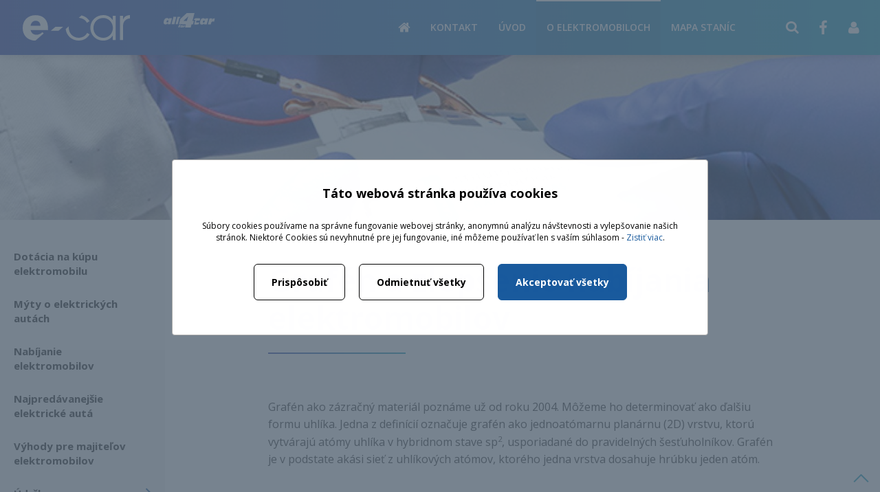

--- FILE ---
content_type: text/html; charset=UTF-8
request_url: https://www.e-car.sk/grafen-a-zlepsenie-nabijania-elektromobilov/
body_size: 11998
content:

<!doctype html>
<html lang="sk">
<head>
	<meta charset="utf-8">
	<title>Grafén a zlepšenie nabíjania elektromobilov | e-car.sk</title>

	<meta name="theme-color" content="#2470b2">

	<!-- Safari vyfarbenie cisla fix -->
	<meta name="format-detection" content="telephone=no">

	<meta name="author" content="Tibor Holčík - All4car" />
	<meta name="generator" content="lioWEB" />
	<meta name="viewport" content="width=device-width">
	<!--[If IE]>
	<meta http-equiv="X-UA-Compatible" content="IE=edge,chrome=1">
	<![endif]-->

	<meta property="og:title" content="Grafén a zlepšenie nabíjania elektromobilov" />
	<meta property="og:type" content="website" />
	<meta property="og:url" content="https://www.e-car.sk/grafen-a-zlepsenie-nabijania-elektromobilov/" />
	<meta property="og:site_name" content="e-car.sk" />
	<meta property="og:image" content="https://www.e-car.sk/_public/images/625-grafen-0x0.jpg" />
<meta property="og:image" content="https://www.e-car.sk/_public/images/page/520/grafen.jpg" />
<meta property="og:image" content="https://www.e-car.sk/templates/electrocar.sk/images/language/sk/og-image.png" />
			<meta name="description" content="Využitie grafénu je možné vo viacerých sférach. Použitie grafénu v batériách by vyriešilo otázku  rychlonabíjania či samonabíjania mobilných telefónov. Grafén už čoskoro nahradí sadze v pneumatikách. Prostredníctvom grafenových čističiek bude možne premeniť morskú vodu na pitnú. " />
	<meta property="og:description" content="Využitie grafénu je možné vo viacerých sférach. Použitie grafénu v batériách by vyriešilo otázku  rychlonabíjania či samonabíjania mobilných telefónov. Grafén už čoskoro nahradí sadze v pneumatikách. Prostredníctvom grafenových čističiek bude možne premeniť morskú vodu na pitnú. " />


	<base href="https://www.e-car.sk/" />

	<!-- FavIcon -->
	<link rel="shortcut icon" type="image/x-icon" href="https://www.e-car.sk/templates/electrocar.sk/images/favicon.ico?v=2" />
	<link rel="shortcut icon" type="image/x-icon" href="https://www.e-car.sk/templates/electrocar.sk/images/favicon.png?v=2" />
	<link rel="apple-touch-icon" href="https://www.e-car.sk/templates/electrocar.sk/images/favicon-touch.png?v=2"/>

	<link href='https://fonts.googleapis.com/css?family=Open+Sans:400,300,600,700&subset=latin-ext' rel='stylesheet' type='text/css'>

	<link rel="stylesheet" type="text/css" href="https://www.e-car.sk/templates/default/css/default.css" media="all">
<link rel="stylesheet" type="text/css" href="https://www.e-car.sk/templates/electrocar.sk/fonts/icon-font.css" media="all">
<link rel="stylesheet" type="text/css" href="https://www.e-car.sk/templates/electrocar.sk/css/swiper.css" media="all">
<link rel="stylesheet" type="text/css" href="https://www.e-car.sk/templates/electrocar.sk/css/layout.css" media="all">
<link rel="stylesheet" type="text/css" href="https://www.e-car.sk/templates/electrocar.sk/css/custom.css?v=31" media="all">
<link rel="stylesheet" type="text/css" href="https://ajax.lemonlion.net/libs/jquery.ll.lytebox/1.0/jquery.ll.lytebox.min.css" media="all">
<link rel="stylesheet" type="text/css" href="https://www.e-car.sk/templates/electrocar.sk/css/print.css" media="print">
<script src="https://ajax.lemonlion.net/libs/jquery/1.11.2/jquery.min.js" type="text/javascript"></script>
<script src="https://ajax.lemonlion.net/libs/jquery.ll.lytebox/1.0/jquery.ll.lytebox.min.js" type="text/javascript"></script>
<script src="https://ajax.lemonlion.net/libs/jquery.hotkeys/0.8/jquery.hotkeys.min.js" type="text/javascript"></script>
<script src="https://ajax.lemonlion.net/libs/jquery.rollover/1.2/jquery.rollover.min.js" type="text/javascript"></script>
<script src="https://ajax.lemonlion.net/libs/llUtils/1.0/llUtils.min.js" type="text/javascript"></script>
<script src="https://www.e-car.sk/templates/electrocar.sk/js/swiper/swiper.min.js" type="text/javascript"></script>
<script src="https://ajax.lemonlion.net/libs/jquery.ll.responsive/1.0/jquery.ll.responsive.min.js?v=1.0.4" type="text/javascript"></script>
<script src="https://www.e-car.sk/orchestra/modules/ResponsiveColumns.js" type="text/javascript"></script>
<script src="https://www.e-car.sk/templates/default/js/init.js?v=2" type="text/javascript"></script>
<script src="https://www.e-car.sk/templates/electrocar.sk/js/init.js" type="text/javascript"></script>

		<link rel="stylesheet" type="text/css" href="map/styles.css" media="all">

		<script src="map/markerclusterer.js" type="text/javascript"></script>
	<script src="map/map-application.js?v=4" type="text/javascript"></script>

	<script type="text/javascript">
	// <![CDATA[
		$(function(){
						jQuery(document).bind('keydown', 'Alt+a',function (evt){ window.open('https://www.e-car.sk/admin/StaticPage_StaticPageAdminController/act/edit/id/358/', '_blank'); return false; });
					});
	// ]]>
	</script>
	
	<script src="https://www.e-car.sk/orchestra/modules/GDPR/CookiesBanner.js" type="text/javascript"></script>
	<script>
	$(function(){  
		//Cookies Banner
		var cb = new GDPR_CookiesBanner();
		cb.cssClassShow = 'cookies-show-setup';
		cb.showOverlay = true;
		cb.showButtonRejectAll = true;
		cb.urlSaveConsent = 'orchestra/modules/GDPR/CookiesSaveConsent.ajax.php';
		cb.cookiesCategories = {"technical":{"title":"Technick\u00e9 a nevyhnutn\u00e9 cookies","text":"Technick\u00e9 cookies s\u00fa nevyhnutn\u00e9, aby bola webov\u00e1 str\u00e1nka pou\u017eiteln\u00e1. Umo\u017e\u0148uj\u00fa z\u00e1kladn\u00e9 funkcie, ako navig\u00e1ciu str\u00e1nky, pr\u00edstup k zabezpe\u010deniu, at\u010f. Bez t\u00fdchto cookies by na\u0161a webov\u00e1 str\u00e1nka riadne nefungovala, ich pou\u017eitie je nevyhnutn\u00e9 a preto si od v\u00e1s nep\u00fdtame s\u00fahlas.","consent":true},"analytics":{"title":"Analytick\u00e9 a \u0161tatistick\u00e9","text":"Analytick\u00e9 a \u0161tatistick\u00e9 cookies n\u00e1m pom\u00e1haj\u00fa zisti\u0165 inform\u00e1cie o tom, ako n\u00e1v\u0161ten\u00edci vyu\u017e\u00edvaj\u00fa na\u0161u webov\u00fa str\u00e1nku po\u010das n\u00e1v\u0161tevy. Zbieraj\u00fa len anonymn\u00e9 \u0161tatistick\u00e9 inform\u00e1cie, sl\u00fa\u017eia k zlep\u0161ovaniu n\u00e1\u0161ho webu.","consent":false},"marketing":{"title":"Marketingov\u00e9","text":"Marketingov\u00e9 alebo reklamn\u00e9 s\u00fabory cookie umo\u017e\u0148uj\u00fa pochopi\u0165 a zlep\u0161i\u0165 \u00fa\u010dinnos\u0165 reklamy. Tieto s\u00fabory cookie sa pou\u017e\u00edvaj\u00fa aj na zacielenie, personaliz\u00e1ciu a optimaliz\u00e1ciu online reklamy.","consent":false}} ;
		cb.text = {"mainPage":{"title":"T\u00e1to webov\u00e1 str\u00e1nka pou\u017e\u00edva cookies","text":"S\u00fabory cookies pou\u017e\u00edvame na spr\u00e1vne fungovanie webovej str\u00e1nky, anonymn\u00fa anal\u00fdzu n\u00e1v\u0161tevnosti a vylep\u0161ovanie na\u0161ich str\u00e1nok. Niektor\u00e9 Cookies s\u00fa nevyhnutn\u00e9 pre jej fungovanie, in\u00e9 m\u00f4\u017eeme pou\u017e\u00edva\u0165 len s va\u0161\u00edm s\u00fahlasom - <a href=\"cookies\/\">Zisti\u0165 viac<\/a>.","buttonCustomization":"Prisp\u00f4sobi\u0165","buttonRejectAll":"Odmietnu\u0165 v\u0161etky","buttonAcceptAll":"Akceptova\u0165 v\u0161etky"},"customizationPage":{"title":"Podrobn\u00e9 nastavenie Cookies","buttonSave":"Prija\u0165 vybran\u00e9","buttonAcceptAll":"Akceptova\u0165 v\u0161etky","buttonRejectAll":"Odmietnu\u0165 v\u0161etky"}} ;
		cb.onGrant = function(options) {
			//Facebook pixel
			if (typeof fbq == 'function' && options.marketing.consent == true) {
				fbq('consent', 'grant');
			}
		  
			//Google Analytics gtag
			if (typeof gtag == 'function') {
				gtag('consent', 'update', {
					personalization_storage: options.technical.consent == true ? 'granted' : 'denied',
					ad_storage: options.marketing.consent == true ? 'granted' : 'denied',
					analytics_storage: options.analytics.consent == true ? 'granted' : 'denied'
				});
			}
		};
		cb.init();
		
	});
	</script>


	<!--//Livechatoo.com START-code//-->
		<script type="text/javascript">
			(function() {
			  livechatooCmd = function() { livechatoo.embed.init({account : 'autolpg', lang : 'sk', side : 'right'}) };
			  var l = document.createElement('script'); l.type = 'text/javascript'; l.async = !0;
			  l.src = 'http' + (document.location.protocol == 'https:' ? 's' : '') + '://app.livechatoo.com/js/web.min.js';
			  var s = document.getElementsByTagName('script')[0]; s.parentNode.insertBefore(l, s);
			})();
		</script>
	<!--//Livechatoo.com END-code//-->
</head>
<body id="page-default" class="lang-sk">
		<div id="scrollup-button"><span class="shape"></span></div>

<div class="preload-overlay"></div>

<script>
initResponsivity();
</script>

<div id="document-header-top">
	<div class="wrapper">
		<div class="slogan">Všetko o elektrických autách</div>
         
		
<!-- [+]WIDGET | Search_SearchWidget -->
<div id="searchbox" class="widget widget-searchbox">
<div class="content"><div class="search-open-button"></div>
<form class="search-form" method="get" action="search/">
	<fieldset>	
		<input name="q" type="text" value="" class="keyword" placeholder="Vyhľadávanie..." />
		<input name="idLang" type="hidden" value="1" />
				<input type="submit" value="" class="submit button" />
				<div class="clear"></div>
	</fieldset>
</form>

<script>
$(function() {
	$('#searchbox .search-open-button').click(function(e) {
		e.preventDefault();
		e.stopPropagation(); 
		$(this).parent().find('.search-form').toggleClass('opened');	
	});
	
	$('#searchbox .search-form').click(function(e) {		
		e.stopPropagation(); 
	});
	
	$('body, html').click(function() {
		$('#searchbox .search-form').removeClass('opened');
	});
});
</script></div></div>
<!-- [-]WIDGET -->
	</div>
</div>

<header id="document-header">
	<div class="wrapper">
		<a href="sk/" id="logo" title="e-car.sk"><img alt="e-car.sk - Všetko o elektromobiloch a elektrických autách" src="https://www.e-car.sk/templates/electrocar.sk/images/language/sk/logo.svg?v=2" onerror="this.onerror=null;this.src='https://www.e-car.sk/templates/electrocar.sk/images/language/sk/logo.png'"/></a>

		<a href="https://www.all4car.sk/" class="header-all4car"><img alt="All4car" src="https://www.e-car.sk/templates/electrocar.sk/images/language/sk/all4car.svg" onerror="this.onerror=null;this.src='https://www.e-car.sk/templates/electrocar.sk/images/language/sk/all4car.png'" /></a>

		
<!-- [+]WIDGET | Menu_Widget_Horizontal_Dynamic -->
<div id="menu-main" class="widget widget-menu widget-menu-horizontal-dynamic menu-group-main-menu">
<div class="content"><div id="menu-main-button" class="hidden"><span></span></div><ul class="level-1 parent-id-1"><li class="item-id-124 first"><a href="https://www.e-car.sk/produkty/" title="Nabíjacie káble, wallboxy, redukcie, elektromobily, hybridy, elektrické kolobežky, hoverboardy, segwaye" class="item-id-124 item-title first" >Produkty</a><ul class="level-2 parent-id-124"><li class="item-id-239 first last"><a href="https://www.e-car.sk/nabijanie/" title="Nabíjanie e-vozidiel" class="item-id-239 item-title first last" >Nabíjanie</a><ul class="level-3 parent-id-239"><li class="item-id-169 first"><a href="https://www.e-car.sk/type-1/" title="Type 1 - (J1772) - nabíjacie káble" class="item-id-169 item-title first" >Káble Type 1</a></li><li class="item-id-593"><a href="https://www.e-car.sk/prislusenstvo/" title="Príslušenstvo" class="item-id-593 item-title" >Príslušenstvo</a></li><li class="item-id-594"><a href="https://www.e-car.sk/fotovoltaicke-systemy/" title="Fotovoltaické systémy" class="item-id-594 item-title" >Fotovoltaické systémy</a></li><li class="item-id-133"><a href="https://www.e-car.sk/nabijacie-kable-podla-znacky-auta/" title="Nabíjacie káble podľa značky auta" class="item-id-133 item-title" >Nabíjacie káble podľa automobilu</a></li><li class="item-id-170"><a href="https://www.e-car.sk/type-2/" title="Type 2 - (62196-2) - nabíjacie káble" class="item-id-170 item-title" >Káble Type 2 </a></li><li class="item-id-168"><a href="https://www.e-car.sk/wallboxy/" title="Wallboxy - nabíjacie stanice na stenu" class="item-id-168 item-title" >Wallboxy</a></li><li class="item-id-171 last"><a href="https://www.e-car.sk/redukcie/" title="Redukcie" class="item-id-171 item-title last" >Redukcie</a></li></ul></li></ul></li><li class="item-id-107"><a href="https://www.e-car.sk/kontakt/" title="Kontakt" class="item-id-107 item-title" >Kontakt</a></li><li class="item-id-10"><a href="https://www.e-car.sk/sk/" title="Elektro autá na Slovensku, elektrické autá, elektomobil, auto na elektrický pohon" class="item-id-10 item-title" >Úvod</a></li><li class="item-id-108 selected expanded"><a href="https://www.e-car.sk/elektromobily/" title="Elektromobily" class="item-id-108 item-title selected" >O elektromobiloch</a><ul class="level-2 parent-id-108"><li class="item-id-201 first"><a href="https://www.e-car.sk/dotacia-na-kupu-elektromobilu/" title="Dotácia na kúpu elektromobilu a plug in hybridu" class="item-id-201 item-title first" >Dotácia na kúpu elektromobilu</a></li><li class="item-id-109"><a href="https://www.e-car.sk/myty-o-elektromobiloch/" title="Pravda a mýty o elektrických autách" class="item-id-109 item-title" >Mýty o elektrických autách</a></li><li class="item-id-110"><a href="https://www.e-car.sk/nabijanie-elektromobilov/" title="Nabíjanie elektromobilov, typy nabíjania" class="item-id-110 item-title" >Nabíjanie elektromobilov</a></li><li class="item-id-111"><a href="https://www.e-car.sk/najpredavanejsie-elektricke-auta/" title="Najpredávanejšie elektrické autá na Slovensku" class="item-id-111 item-title" >Najpredávanejšie elektrické autá</a></li><li class="item-id-112"><a href="https://www.e-car.sk/vyhody-elektromobilov/" title="Výhody pre majiteľov elektromobilov" class="item-id-112 item-title" >Výhody pre majiteľov elektromobilov</a></li><li class="item-id-164"><a href="https://www.e-car.sk/udrzba-elektomobilov/" title="Údržba a servis elektromobilov" class="item-id-164 item-title" >Údržba elektromobilov</a><ul class="level-3 parent-id-164"><li class="item-id-166 first last"><a href="https://www.e-car.sk/oprava-elektrickeho-auta/" title="Oprava elektrického auta" class="item-id-166 item-title first last" >Oprava elektrického auta</a></li></ul></li><li class="item-id-415"><a href="https://www.e-car.sk/elektromobilita-na-slovensku/" title="Elektromobilita na Slovensku" class="item-id-415 item-title" >Elektromobilita na Slovensku</a></li><li class="item-id-123 last selected expanded"><a href="https://www.e-car.sk/novinky/" title="Novinky" class="item-id-123 item-title last selected" >Novinky</a></li></ul></li><li class="item-id-113 last"><a href="https://www.e-car.sk/nabijacie-stanice-pre-elektromobily/" title="Nabíjacie stanice pre elektromobily" class="item-id-113 item-title last" >Mapa staníc</a></li></ul>
<script type="text/javascript" src="https://ajax.lemonlion.net/libs/jquery.ll.menu/1.1/jquery.ll.menu.min.js"></script>

<script type="text/javascript">
// <![CDATA[
	$(function(){

		$('#menu-main .content > ul').ll_menu({
	        'inSpeed': 0,
	        'inTimeout': 0,
	        'inTransition': 'none',
	        'outSpeed': 200,
	        'outTimeout': 500,
	        'outTransition': 'slide',
	        'hideOnChange': true,
	        'menuOffsetX': 0, 
	        'menuOffsetY': 0, 
	        'offsetX': 0,
	        'offsetY': 0,
	        'width': 200,
	        'submenuDirection': 'left',
	        'addHeaderItem': false,
	        'addFooterItem': false,
	        'orientation': 'horizontal',
	        'responsivity': {
				'width': 980,
				'buttonSelector': '#menu-main-button' 
			}
		});
			
	});
// ]]>
</script>
</div></div>
<!-- [-]WIDGET -->

		<a href="http://zona.all4car.sk/" class="user-zone icon-user" target="_blank"></a>

					<a class="link-facebook" href="https://www.facebook.com/EcarPuchov/" target="_blank" title="Facebook E-car"><span class="icon-facebook-o"></span></a>
		
		<span class="searchbox-toggle"></span>

	</div>
</header>


<script type="text/javascript">

		$(window).load(function(){
				// PRELOAD OVERLAY
				$('.preload-overlay').fadeOut(600);

				$('.title-area').addClass('anim');
		});

</script>

	<div class="info-image-bg"></div>

	
<!-- [+]WIDGET | StaticPage_InfoImageWidget -->
<div id="infoImage" class="widget widget-infoimage">
<div class="content"><div class="image" style="background-image: url(https://www.e-car.sk/cache/public/thumbnails/main-images/360-1920x320c-625-grafen-0x0.jpg)" ></div>
</div></div>
<!-- [-]WIDGET -->

	<div class="wrapper main-wrapper">
		<div id="sidebar-left">
		
<!-- [+]WIDGET | Menu_Widget_Vertical_DropDownSecondary -->
<div id="menu-side" class="widget widget-menu widget-menu-vertical widget-menu-vertical-dropdown menu-group-main-menu">
<div class="content"><ul class="level-1 parent-id-108"><li class="item-id-201 first"><a href="https://www.e-car.sk/dotacia-na-kupu-elektromobilu/" title="Dotácia na kúpu elektromobilu a plug in hybridu" class="item-id-201 item-title first" >Dotácia na kúpu elektromobilu</a></li><li class="item-id-109"><a href="https://www.e-car.sk/myty-o-elektromobiloch/" title="Pravda a mýty o elektrických autách" class="item-id-109 item-title" >Mýty o elektrických autách</a></li><li class="item-id-110"><a href="https://www.e-car.sk/nabijanie-elektromobilov/" title="Nabíjanie elektromobilov, typy nabíjania" class="item-id-110 item-title" >Nabíjanie elektromobilov</a></li><li class="item-id-111"><a href="https://www.e-car.sk/najpredavanejsie-elektricke-auta/" title="Najpredávanejšie elektrické autá na Slovensku" class="item-id-111 item-title" >Najpredávanejšie elektrické autá</a></li><li class="item-id-112"><a href="https://www.e-car.sk/vyhody-elektromobilov/" title="Výhody pre majiteľov elektromobilov" class="item-id-112 item-title" >Výhody pre majiteľov elektromobilov</a></li><li class="item-id-164"><a href="https://www.e-car.sk/udrzba-elektomobilov/" title="Údržba a servis elektromobilov" class="item-id-164 item-title" >Údržba elektromobilov</a><span class="buttonExpand"><span class="ripple-element"></span></span><ul class="level-2 parent-id-164"><li class="item-id-166 first last"><a href="https://www.e-car.sk/oprava-elektrickeho-auta/" title="Oprava elektrického auta" class="item-id-166 item-title first last" >Oprava elektrického auta</a></li></ul></li><li class="item-id-415"><a href="https://www.e-car.sk/elektromobilita-na-slovensku/" title="Elektromobilita na Slovensku" class="item-id-415 item-title" >Elektromobilita na Slovensku</a></li><li class="item-id-123 last selected expanded"><a href="https://www.e-car.sk/novinky/" title="Novinky" class="item-id-123 item-title last selected" >Novinky</a></li></ul>
<script>
$(function() {
	$('#menu-side').on('click', '.buttonExpand', function() {
		var li = $(this).parent('li');		
		if (li.hasClass('expanded')) {			
			li.removeClass('expanded');
			li.find('>ul').stop().show().slideUp(function() {
				$(this).css('display', '');
			});
			
			li.find('li').removeClass('expanded');
			
		} else {
			li.addClass('expanded');
			li.find('>ul').stop().hide().slideDown(function() {
				$(this).css({
					'display': '',
					'height': ''
				});
			});
		}
	});
});
</script></div></div>
<!-- [-]WIDGET -->
		</div>
		<div id="content-article-article" class="body-content">
			

<!--  [+] StaticPage::StaticPageView -->
<h1>Grafén a zlepšenie nabíjania elektromobilov</h1>


<!--  [-] StaticPage::StaticPageView -->





<!--  [+] StaticPage::StaticPageView -->

<div class="widget-text">

	<p>&nbsp;</p>

<p>Grafén ako zázračný materiál poznáme už od roku 2004. Môžeme ho determinovať ako ďalšiu formu uhlíka. Jedna z&nbsp;definícií označuje grafén ako jednoatómarnu planárnu (2D) vrstvu, ktorú vytvárajú atómy uhlíka v hybridnom stave sp<sup>2</sup>, usporiadané do pravidelných šesťuholníkov. Grafén je v&nbsp;podstate akási sieť z uhlíkových atómov, ktorého jedna vrstva dosahuje hrúbku jeden atóm.</p>

<p>&nbsp;</p>

<p>&nbsp;</p>

<p><strong>Vlastnosti grafénu</strong></p>

<p>Vlastností grafénu sú naozaj neuveriteľné. Vyznačuje sa vysokou pružnosťou, výbornou elektrickou a tepelnou vodivosťou, priehľadnosťou a extrémnou pevnosťou. V porovnaní s&nbsp;ľudským vlasom je miliónkrát tenší a&nbsp;takmer priehľadný resp. jeho priehľadnosť je 97,3%. Popritom všetkom si zachováva aj svoje vynikajúce mechanické vlastností. Grafén, tým že je 200-krát pevnejší ako oceľ, je v&nbsp;súčasnej dobe&nbsp;najpevnejším známym materiálom. Veľmi zaujímavé sú aj jeho elektrické vlastností. Jedna vrstva grafénu pôsobí ako vynikajúci vodič a zároveň grafénová dvojvrstva predstavuje vlastnosti polovodičov. Tento materiál je aj výborný vodič tepla. Jeho tepelná vodivosť je 10-krát väčšia ako tepelná vodivosť medi. Taktiež je netoxický a&nbsp;neprepúšťa žiadne plyny. Grafén neprekvapuje len svojimi unikátnymi už známymi vlastnosťami, ale aj&nbsp;jeho ďalšími možnosťami využitia.&nbsp;</p>

<p>&nbsp;</p>

<p>&nbsp;</p>

<p><strong>Využitie grafénu</strong></p>

<p>Jeho využitie je možné vo viacerých sférach. Použitie grafénu v&nbsp;batériách by vyriešilo otázku&nbsp;rychlonabíjania či samonabíjania mobilných telefónov. Grafén už čoskoro nahradí sadze v&nbsp;pneumatikách. Prostredníctvom grafenových čističiek bude možne premeniť morskú vodu na pitnú. S&nbsp;pomocou miniatúrnych grafénových prvkov sa bude kontrolovať originalita výrobkov. Svoje využite nájde tento materiál aj vo fotoaparátoch či&nbsp;v&nbsp;inteligentnom elektronickom oblečení. Všetky tieto veci už boli vyvinuté a&nbsp;naozaj reálne fungujú. Problém je však v&nbsp;cene grafénu, ktorá ho bráni vyrábať vo väčšom množstve.</p>

<p>&nbsp;</p>

<p>&nbsp;</p>

<p><strong>Elektromobily a grafén</strong></p>

<p>Využitie grafénu pre elektromobily v&nbsp;podobe batérií už z&nbsp;ďaleká nie je vzdialená budúcnosť. Už dlhšiu dobu sa hovorí o&nbsp;vývoji grafénových batérii spoločnosťou Tesla. V&nbsp;súčasnosti má Tesla Model S&nbsp;reálny dojazd okolo 480 km a&nbsp;Elon Musk sa netají tým, že by chcel aby mali jeho elektromobily dojazd až 800 km. Známa je aj informácia, že Tesla v&nbsp;kooperácií s&nbsp;japonskou firmou Panasonic buduje novú továreň na výrobu batérií. Takže je dosť možné, že v&nbsp;blízkej dobe nás Tesla prekvapí nejakým modelom s&nbsp;grafénovou batériou. Proces výroby týchto batérií spočíva v&nbsp;tom, že sa grafén pridá do anod batérií, čím sa dokáže až 4-násobné zvýšiť ich energetická hustota. Zároveň sa znižuje odpor, čo umožňuje rýchlejšie nabíjanie li-ion baterií. Priamym konkurentom Tesly na poli elektromobilty a vývoja grafénových batérií je spoločnosť Fisker. Jeden zo zakladateľov firmy Henrik Fisker sa rozhodol, že privedie túto značku po bankrote z&nbsp;roku 2011 opäť k&nbsp;životu. Postarať by sa mal o&nbsp;to revolučný model <a href="/fisker-emotion/">Fisker eMotion</a>. Dlho sa hovorilo, že práve tento model bude prvým, ktorý by mal reálne využívať grafénové batérie. Vďaka&nbsp;ktorým mal byť dojazd až 640 km, pričom najvyššia vyvinutá rýchlosť mala byť 259 km/h. V&nbsp;konštrukcii tohto modelu mali byť batérie rozmiestnené tak, aby bola zachovaná jeho optimálna hmotnosť, aerodynamika a&nbsp;náklady na výrobu. Doba nabíjania by sa pri grafénových batériách vďaka efektívnejšiemu toku elektrickej energie skrátila na 9 minút. Avšak posledné dostupné informácie sú také, že model eMotion nebude využívať avizované grafénové batérie, teda aspoň zatiaľ. Dôvodov je určite viacero, jedným z&nbsp;nich je, že nebol dostatok času na ich dôkladné testovanie. Faktom však ostáva, že Fisker spoločne s firmou Nanotech pokračuje v&nbsp;procese vývinu grafénových batérií, ktoré sa v&nbsp;budúcnosti určite objavia v&nbsp;ich vozidlách. Iným smerom sa vo vývoji grafénových batérií uberá spoločnosť Samsung SDI, ktorá je popredným výrobcom batérií do elektromobilov. Doteraz sa používal grafén len v&nbsp;rámci anódy. Samsung momentálne testuje použitie tzv. grafénových guličiek v&nbsp;rámci NCM katódy. Vďaka čomu by sa podstatné zlepšili vlastnosti batérií do elektromobilov. Nový typ takejto grafénovej batérie bude disponovať vynikajúcou energetickou a&nbsp;objemovou hustotou. Čo by v&nbsp;praxi znamenalo, že napríklad do malého mestského elektromobilu <a href="/renault-zoe-s-rekordnym-dojazdom/">Renualt Zoe</a> by sa dávali batérie s&nbsp;kapacitou 75KWh, čo je takmer 2-krát viac ako má jeho súčasná najvyššia verzia. Dojazd pri tejto batérií by bol 500 km&nbsp;a&nbsp;nabitie na 80% kapacity pri teplote 5&nbsp;°C za menej ako 10 minút. &nbsp;&nbsp;&nbsp;&nbsp;&nbsp;&nbsp;</p>

<p>&nbsp;</p>

<p>&nbsp;</p>

<p><strong>Umožní grafén dlhší dojazd pre elektromobily?</strong></p>

<p>Ako vidno využiteľnosť grafénu je rôznorodá a&nbsp;je len otázkou času, kedy a&nbsp;v&nbsp;akej forme sa začne používať v&nbsp;bežnom živote. Je nepochybné, že vývojom grafénových batérií sa zaoberajú viaceré spoločností pôsobiace na poli elektromobilty. Uvidíme, kto ako prvý umožni elektromobilom vďaka grafénu dosahovať dlhší dojazd a&nbsp;zároveň skracovať dobu nabíjania.</p>

<p>&nbsp;</p>
<p>&nbsp;</p>
<p>&nbsp;</p>

<p style="text-align: center;">Poznáme už aj novú hybridnú batériu, ktorá sa nabije za 20 sekúnd</p>

<p style="text-align: center;">&nbsp;</p>

<p style="text-align: center;"><a class="button prim" href="/nabitie-za-20-sekund-nova-hybridna-bateria/">Zistite viac</a></p>
<p>&nbsp;</p>
<p>&nbsp;</p>	
	<div class="clear"></div>
</div>

<!--  [-] StaticPage::StaticPageView -->





<!--  [+] StaticPage::StaticPageView -->

<!--  [-] StaticPage::StaticPageView -->




<!-- [+]WIDGET | StaticPage_GalleryWidget_Table -->
<div id="gallery" class="widget widget-gallery-table column-grid-3">
<div class="content"><div class="item column"><a href="https://www.e-car.sk/cache/public/thumbnails/images/page/520/625-grafen-0x0.jpg" class="gallery" title=""><img src="https://www.e-car.sk/cache/public/thumbnails/images/page/520/625-grafen-400x300c.jpg" alt="" /></a></div><div class="clear"></div>
<script type="text/javascript">
// <![CDATA[
if (typeof ResponsiveColumns === 'function') {
	new ResponsiveColumns('gallery', {"0":1,"400":2,"640":3});
}
// ]]>
</script>
</div></div>
<!-- [-]WIDGET -->

		</div>
	</div>
	

<div class="form-wrap contact">
	<h2><span class="icon-mail"></span>Kontaktujte nás</h2>
	<div class="form-container">
		
<!-- [+]WIDGET | Forms_Widget -->
<div id="widget-id-7" class="widget widget-form column-grid-2">
<div class="content"><div class="description">Nemáte radi formuláre?  +421 42 4692 271</div><form id="FormContact" class="form" method="post" enctype="multipart/form-data"><div class="formContent"><input type="hidden" name="languageCode" value="sk" /><input class="formName" type="hidden" name="formName" value="FormContact" /><div  class="section column colA"><table class="fields"><tr  ><td class="title">Meno: </td><td class="controlls"><input type="text" value="" name="form[name]" class="field field-text "  placeholder=""  /></td></tr><tr  ><td class="title">Telefón:  <span class="required">*</span></td><td class="controlls"><input type="text" value="" name="form[phone]" class="field field-text " required placeholder=""  /></td></tr><tr  ><td class="title">E-mail:  <span class="required">*</span></td><td class="controlls"><input type="email" value="" name="form[email]" class="field field-text field-email " required placeholder=""  /></td></tr><tr  ><td class="title">Overovací kód:  <span class="required">*</span></td><td class="controlls"><img class="captcha-image" src="https://www.e-car.sk/orchestra/libs/securimage/securimage_show.php?namespace=FormContact&amp;bgc=%23111&amp;tc=%23FFFFFF&amp;lc=%23111&amp;_=~352994890~" alt="" /><div class="captcha-reload loading" title="Neviem prečítať kód, vytvorte mi iný..."><div class="icon icon-refresh"></div></div><input type="text" value="" name="form[captcha]" class="field field-captcha" placeholder="Sem prepíšte kód z obrázku" required /></td></tr></table></div><div  class="section column colB"><table class="fields"><tr  class="message"><td class="title">Text správy:  <span class="required">*</span></td><td class="controlls"><textarea name="form[message]" class="field field-textarea" required placeholder=""  ></textarea></td></tr></table></div><div  class="section column colLast"><table class="fields"><tr  ><td class="title"></td><td class="controlls"><input type="submit" value="Odoslať správu" name="form[send]" class="field field-submit" /><div class="submit-sending"><div class="icon icon-preloader"></div>Správa sa odosiela ...</div></td></tr></table></div><div class="clear"></div><span class="required">*</span> - povinné polia</div><div class="statusBar"><div class="message"></div><div class="errors"></div></div></form>
<script type="text/javascript">
function startSending($form) {
	$form.find('input[type="submit"]').hide();
	$form.find('.submit-sending').show();
}

function stopSending($form) {
	$form.find('input[type="submit"]').show();
	$form.find('.submit-sending').hide();
}

function captchaReload($image) {
	try {
		$image.hide();
		//$image.attr('src', 'https://www.e-car.sk/orchestra/libs/securimage/securimage_show.php?namespace=FormContact&_=' + Math.random());
		$image.attr('src', $image.attr('src').replace(/&_=~.*~/g, '&_=~'+Math.random()+'~'));
		$image.on('load', function() {
			captchaImageLoaded($image);
		});
		captchaImageShowTimer(1000);	//FIX pre prehliadace nepodporujuce onload
	} catch ($e) {
	}
}

function captchaImageLoaded(image) {
	$(image).show();
	$(image).parent().find('.captcha-reload').removeClass('loading');
}

function captchaImageShowTimer(time) {
	setTimeout(function(){
		captchaImageLoaded($('#FormContact .captcha-image'));
	}, time);
}


$(function() {
	var $form = $('#FormContact');

	$('#FormContact .captcha-image').on('load', function() {
		captchaImageLoaded($(this));
	});
	captchaImageShowTimer(1000);	//FIX pre prehliadace nepodporujuce onload

	//Fix pre pevnu hlavicku pre scrollnutie pri input[required]
	var elements = document.querySelectorAll('input,select,textarea');

	for(var i = elements.length; i--;){
		elements[i].addEventListener('invalid',function(){
			this.scrollIntoView(false);
		});
	}

	//Captcha
	$form.find('.captcha-reload').click(function() {
		var $image = $(this).parent().find('.captcha-image');

		$(this).addClass('loading');

		captchaReload($image);
	});

	$form.submit(function(e) {
		e.preventDefault();
		startSending($form);
		var $statusBar = $form.find('.statusBar');
		var $files = $form.find('.field-file');
		var $errors = $statusBar.find('.errors');
		var $message = $statusBar.find('.message');
		var formData = new FormData(this);
		var formName = $(this).find('.formName').val();

		$form.find('.field.error, .fieldset.error').removeClass('error');
		$message.html('');
		$statusBar.removeClass('error');
		$errors.html('');


		//Kontrola velkosti suborov
		if (typeof FileReader !== "undefined") {
			var fileErrors = 0;
			$files.each(function() {
				if (!this.files[0])
					return;

				var size = Math.ceil(this.files[0].size / 1024);
				var maxSize = parseInt($(this).attr('data-file-maxsize'));
				if (maxSize > 0 && size > maxSize) {
					$(this).addClass('error');
					$errors.append('<div class="error">Súbor je príliš veľký. Maximálna povolená veľkosť pre súbor je '+(Math.floor( (maxSize/1024) * 100) / 100)+' MB</div>');
					fileErrors++;
				}
			});

			if (fileErrors > 0) {
				stopSending($form);
				return;
			}
		}


		$.ajax({
			url: 'orchestra/modules/Forms/Ajax/Send.ajax.php',
			type: 'POST',
			cache: false,
			//data: $(this).serialize(),
			data: formData,
			processData: false,
			contentType: false,
			dataType: 'json',
			complete: function() {
				stopSending($form);
				captchaReload($form.find('.captcha-image'));
				$form.find('.field-captcha').val('');
			},
			error: function() {
				trackEvent('Form ['+formName+']', 'HttpError', '', 0);
				$message.removeClass('success').addClass('error');
				$message.html('Nepodarilo sa odoslať formulár!\nSkúste neskôr prosím alebo nás kontaktujte telefonicky.'.replace("\n", "<br />"));
			},
			success: function (data) {
				var message = data.message.replace("\n", "<br />");
				if (data.resultCode != null) {
					message = '['+data.resultCode+']: '+message;
				}

				$message.html(message);

				if (data.result) {
					$form.find('.formContent').remove();
					$message.removeClass('error').addClass('success');
					trackEvent('Form ['+formName+']', 'SentOk', '['+data.resultCode+']: '+message, 1);
				} else {
					trackEvent('Form ['+formName+']', 'SentError', '['+data.resultCode+']: '+message, 0);
					$message.removeClass('success').addClass('error');

					if (data.errors) {
						for (i in data.errors) {
							var error = data.errors[i];
							$form.find('.field[name="form['+error.errorId+']"], fieldset[name="form['+error.errorId+']"]').addClass('error');
							$errors.append('<div class="error">'+error.text+'</div>');
						}

						$('html, body').animate({
							scrollTop: $form.offset().top,
							scrollLeft: $form.offset().left
						}, 500);
					}
				}

			}
		});
	});

});
</script>

<script type="text/javascript">
// <![CDATA[
if (typeof ResponsiveColumns === 'function') {
	new ResponsiveColumns('widget-id-7', {"0":1,"640":2});
}
// ]]>
</script>

</div></div>
<!-- [-]WIDGET -->
	</div>
</div>

<div class="newsletter-wrapper">
	
<!-- [+]WIDGET | Newsletter_NewsletterWidget -->
<div id="newsletter" class="widget widget-newsletter">
<div class="content"><div class="title">Novinky emailom</div>

<p class="description">Chcete dostávať aktuálne informácie o elektromobiloch?</p>

<div class="messages"></div>
<form>	
	<input name="langCode" type="hidden" value="sk" />
	<input type="text" class="email" name="email" placeholder="Vložte váš email..." />
	<button class="submit">Odoslať</button>
	<span class="ajax-loader hidden"></span>
	<div class="clear"></div>
</form>

<script type="text/javascript">
// <![CDATA[
	$(function(){
		var widget = $('#newsletter');
		var ajaxLoader = widget.find('.ajax-loader');
		var messagesDiv = widget.find('.messages');

		widget.find('.submit').click(function(e) {
			e.preventDefault();
			ajaxLoader.removeClass('hidden');			
			messagesDiv.html('');
			$.ajax({
				'url': 'https://www.e-car.sk/orchestra/modules/Newsletter/Newsletter.ajax.php',
				'type': 'POST',
				'cache': false,
				'data': widget.find('form').serialize(),
				'dataType': 'json'
			}).fail(function() {
				messagesDiv.html('').append('<div class="error">Nepodarilo sa odoslať, skúste neskôr prosím!</div>');
			}).done(function(response) {
				if (response.status) {
					messagesDiv.html('').append('<div class="ok">'+response.message+'</div>');
					widget.find('.email').hide();
					widget.find('.submit').hide();
				} else {
					messagesDiv.html('').append('<div class="error">'+response.message+'</div>');
				}
			}).always(function() {
				ajaxLoader.addClass('hidden');
			});
		});
	});
	
// ]]>
</script></div></div>
<!-- [-]WIDGET -->
</div>

<footer id="document-footer" class="no-print">
	<div class="wrapper">
		
<!-- [+]WIDGET | Html_RegionWidget -->
<div id="userFooter" class="widget widget-html-region">
<div class="content">&nbsp;
<table class="template table-grid table-grid-25-25-25-25">
	<tbody>
		<tr>
			<td class="p25">
			<h2 style="text-align: center;"><br />
			<img alt="" src="/_public/images/paticka/footer-logo.png" style="height: 36px; width: 153px;" /></h2>

			<div style="text-align: center;"><br />
			člen združenia All4car<br />
			<br />
			<a href="https://all4car.sk/" target="_blank"><img alt="" src="/_public/images/paticka/footer-all4car.png" style="height: 34px; width: 122px;" /></a><br />
			<br />
			&nbsp;</div>
			</td>
			<td class="separator">&nbsp;</td>
			<td class="p25">
			<h2>Iné weby all4car</h2>

			<ul>
				<li><a href="https://www.lacnevozenie.sk/sk/" target="_blank">LacneVozenie</a></li>
				<li><a href="https://www.autoklinikaholcik.sk/sk/" target="_blank">Autoklinika Bosch</a></li>
				<li><a href="https://www.stkmestecko.sk/" target="_blank">STK Mestečko</a></li>
				<li><a href="https://www.chipovanie.sk/sk/" target="_blank">Chipovanie</a></li>
				<li><a href="https://www.dieselgas.sk/sk/" target="_blank">Dieselgas</a></li>
				<li><a href="https://www.autoterm.sk/sk/" target="_blank">Autoterm</a></li>
				<li><a href="https://www.prins.sk/sk/" target="_blank">Prins</a></li>
				<li><a href="https://www.kaipan.sk/" target="_blank">Kaipan</a></li>
			</ul>
			<br />
			&nbsp;</td>
			<td class="separator">&nbsp;</td>
			<td class="p25">
			<h2>Obsah webu</h2>

			<ul>
				<li><a href="/elektromobily/">Elektromobily</a></li>
				<li><a href="/nabijacie-stanice-pre-elektromobily/">Mapa nabíjacích staníc</a></li>
				<li><a href="/novinky/">Novinky</a></li>
			</ul>
			<br />
			&nbsp;</td>
			<td class="separator">&nbsp;</td>
			<td class="p25">
			<h2>Kontakt</h2>

			<ul>
				<li>+421 42 4692 271</li>
				<li>+421 905 847 829</li>
				<li><a href="mailto:elektromobily@all4car.sk">elektromobily@all4car.sk​</a></li>
				<li><a href="https://www.google.com/maps/place/STK+Meste%C4%8Dko/@49.1675177,18.2664952,17z/data=!4m13!1m7!3m6!1s0x471486ef62d8f5ab:0x1f83d68a08dbcc73!2sMeste%C4%8Dko+303,+020+52+Meste%C4%8Dko!3b1!8m2!3d49.1675177!4d18.2686839!3m4!1s0x0:0x9c78b7a49b8ea6f9!8m2!3d49.1678472!4d18.2686399?hl=sk-SK">Mestečko 303,&nbsp;020 52 Okres Púchov</a></li>
			</ul>
			</td>
		</tr>
	</tbody>
</table>
</div></div>
<!-- [-]WIDGET -->
	</div>
</footer>
<div id="document-footer-bottom">
	<div class="wrapper">
		<div id="legal">
			&copy; 2026 <strong>e-car.sk</strong>, Všetky práva vyhradené.		</div>

		<div class="social-container">

							<a class="link-facebook" href="https://www.facebook.com/EcarPuchov/" target="_blank" title="Facebook E-car"><span class="icon-facebook-o"></span></a>
			
							<a class="link-facebook" href="https://www.facebook.com/LacneVozenie.sk" target="_blank" title="Facebook Lacne Vozenie"><span class="icon-facebook-o"></span></a>
			
						<a class="link-youtube" href="https://www.youtube.com/channel/UCC3lcgo0hUWelSZv6uxLgkg" target="_blank" title="Youtube"><span class="icon-youtube-play"></span></a>
												<a class="link-email" href="mailto:elektromobily@all4car.sk" title="Email"><span class="icon-mail"></span></a>
			            <a class="cookies-show-setup" href=""><span class="icon"></span></a>
		</div>

		<div id="lioweb">
			Vytvoril tím <a href="https://www.lemonlion.sk/" class="lemonlion" target="_blank" title="LemonLion - Tvorba webstránok Púchov"><span class="icon-lemonlion"></span></a>
					</div>
		<div class="clear"></div>
	</div>
</div>
<script async src="https://www.googletagmanager.com/gtag/js?id=UA-29806680-16"></script>
<script>
window.dataLayer = window.dataLayer || [];
function gtag(){dataLayer.push(arguments);}

gtag('set', 'ads_data_redaction', true);
gtag('set', 'url_passthrough', true);
gtag('consent', 'default', {
    functionality_storage: 'granted',
    personalization_storage: 'denied',
    ad_storage: 'denied',
    analytics_storage: 'denied',
    security_storage: 'granted',
    wait_for_update: 2000
});

gtag('js', new Date());
gtag('config', 'UA-29806680-16');
</script>
<div class="page-overlay"></div>
	</body>
</html>


--- FILE ---
content_type: text/css
request_url: https://www.e-car.sk/templates/electrocar.sk/fonts/icon-font.css
body_size: 2937
content:
@font-face {
    font-family: 'icon-font';
    src:    url('icon-font.eot?n6phol');
    src:    url('icon-font.eot?n6phol#iefix') format('embedded-opentype'),
        url('icon-font.ttf?n6phol') format('truetype'),
        url('icon-font.woff?n6phol') format('woff'),
        url('icon-font.svg?n6phol#icon-font') format('svg');
    font-weight: normal;
    font-style: normal;
}

[class^="icon-"], [class*=" icon-"] {
    /* use !important to prevent issues with browser extensions that change fonts */
    font-family: 'icon-font' !important;
    speak: none;
    font-style: normal;
    font-weight: normal;
    font-variant: normal;
    text-transform: none;
    line-height: 1;

    /* Better Font Rendering =========== */
    -webkit-font-smoothing: antialiased;
    -moz-osx-font-smoothing: grayscale;
}

.icon-arrow-prev:before {
    content: "\e90d";
}
.icon-arrow-next:before {
    content: "\e90e";
}
.icon-lioeshop:before {
    content: "\e800";
}
.icon-cog:before {
    content: "\e801";
}
.icon-youtube:before {
    content: "\e802";
}
.icon-lemonlion:before {
    content: "\e803";
}
.icon-lioweb:before {
    content: "\e804";
}
.icon-webicek:before {
    content: "\e805";
}
.icon-1:before {
    content: "\e900";
}
.icon-4:before {
    content: "\e901";
}
.icon-2:before {
    content: "\e902";
}
.icon-5:before {
    content: "\e903";
}
.icon-7:before {
    content: "\e904";
}
.icon-6:before {
    content: "\e905";
}
.icon-8:before {
    content: "\e906";
}
.icon-10:before {
    content: "\e907";
}
.icon-9:before {
    content: "\e908";
}
.icon-3:before {
    content: "\e909";
}
.icon-preloader:before {
    content: "\e90a";
}
.icon-link2:before {
    content: "\e90b";
}
.icon-youtube2:before {
    content: "\e90c";
}
.icon-music:before {
    content: "\f001";
}
.icon-search:before {
    content: "\f002";
}
.icon-mail:before {
    content: "\f003";
}
.icon-heart:before {
    content: "\f004";
}
.icon-star:before {
    content: "\f005";
}
.icon-star-o:before {
    content: "\f006";
}
.icon-user:before {
    content: "\f007";
}
.icon-film:before {
    content: "\f008";
}
.icon-squares:before {
    content: "\f009";
}
.icon-search2:before {
    content: "\f00a";
}
.icon-rows:before {
    content: "\f00b";
}
.icon-check:before {
    content: "\f00c";
}
.icon-close:before {
    content: "\f00d";
}
.icon-zoom-in:before {
    content: "\f00e";
}
.icon-envelope-o:before {
    content: "\f00f";
}
.icon-zoom-out:before {
    content: "\f010";
}
.icon-off:before {
    content: "\f011";
}
.icon-star2:before {
    content: "\f012";
}
.icon-settings:before {
    content: "\f013";
}
.icon-trash-o:before {
    content: "\f014";
}
.icon-home:before {
    content: "\f015";
}
.icon-file-o:before {
    content: "\f016";
}
.icon-clock:before {
    content: "\f017";
}
.icon-star-o2:before {
    content: "\f018";
}
.icon-check2:before {
    content: "\f019";
}
.icon-close2:before {
    content: "\f01a";
}
.icon-trash-o2:before {
    content: "\f01b";
}
.icon-home2:before {
    content: "\f01c";
}
.icon-refresh:before {
    content: "\f01e";
}
.icon-lock:before {
    content: "\f023";
}
.icon-sound-off:before {
    content: "\f026";
}
.icon-sound-on:before {
    content: "\f028";
}
.icon-camera:before {
    content: "\f030";
}
.icon-video:before {
    content: "\f03d";
}
.icon-picture:before {
    content: "\f03e";
}
.icon-edit:before {
    content: "\f040";
}
.icon-location:before {
    content: "\f041";
}
.icon-move:before {
    content: "\f047";
}
.icon-play:before {
    content: "\f04b";
}
.icon-pause:before {
    content: "\f04c";
}
.icon-stop:before {
    content: "\f04d";
}
.icon-plus-circle:before {
    content: "\f055";
}
.icon-minus-circle:before {
    content: "\f056";
}
.icon-close-circle:before {
    content: "\f057";
}
.icon-check-circle:before {
    content: "\f058";
}
.icon-question-circle:before {
    content: "\f059";
}
.icon-info-circle:before {
    content: "\f05a";
}
.icon-ban:before {
    content: "\f05e";
}
.icon-arrow-left:before {
    content: "\f060";
}
.icon-arrow-right:before {
    content: "\f061";
}
.icon-plus:before {
    content: "\f067";
}
.icon-minus:before {
    content: "\f068";
}
.icon-asterisk:before {
    content: "\f069";
}
.icon-exclamation-circle:before {
    content: "\f06a";
}
.icon-asterisk2:before {
    content: "\f06b";
}
.icon-exclamation-triangle:before {
    content: "\f071";
}
.icon-calendar:before {
    content: "\f073";
}
.icon-cart:before {
    content: "\f07a";
}
.icon-folder:before {
    content: "\f07b";
}
.icon-folder-o:before {
    content: "\f07c";
}
.icon-facebook:before {
    content: "\f082";
}
.icon-gears:before {
    content: "\f085";
}
.icon-thumb-up:before {
    content: "\f087";
}
.icon-thumb-down:before {
    content: "\f088";
}
.icon-heart-o:before {
    content: "\f08a";
}
.icon-phone:before {
    content: "\f095";
}
.icon-square-o:before {
    content: "\f096";
}
.icon-phone2:before {
    content: "\f097";
}
.icon-phone-square:before {
    content: "\f098";
}
.icon-twitter:before {
    content: "\f099";
}
.icon-facebook-o:before {
    content: "\f09a";
}
.icon-lock-o:before {
    content: "\f09c";
}
.icon-louder:before {
    content: "\f0a1";
}
.icon-bell-o:before {
    content: "\f0a2";
}
.icon-certificate:before {
    content: "\f0a3";
}
.icon-point-right:before {
    content: "\f0a4";
}
.icon-point-left:before {
    content: "\f0a5";
}
.icon-point-up:before {
    content: "\f0a6";
}
.icon-point-down:before {
    content: "\f0a7";
}
.icon-arrow-left-circle:before {
    content: "\f0a8";
}
.icon-arrow-right-circle:before {
    content: "\f0a9";
}
.icon-arrow-up-circle:before {
    content: "\f0aa";
}
.icon-arrow-down-circle:before {
    content: "\f0ab";
}
.icon-language2:before {
    content: "\f0ac";
}
.icon-users:before {
    content: "\f0c0";
}
.icon-link:before {
    content: "\f0c1";
}
.icon-cloud:before {
    content: "\f0c2";
}
.icon-cut:before {
    content: "\f0c4";
}
.icon-files:before {
    content: "\f0c5";
}
.icon-lorry:before {
    content: "\f0d1";
}
.icon-google-plus:before {
    content: "\f0d5";
}
.icon-umbrella:before {
    content: "\f0e9";
}
.icon-lightbulb:before {
    content: "\f0eb";
}
.icon-download:before {
    content: "\f0ed";
}
.icon-upload:before {
    content: "\f0ee";
}
.icon-bag:before {
    content: "\f0f2";
}
.icon-bell:before {
    content: "\f0f3";
}
.icon-coffee:before {
    content: "\f0f4";
}
.icon-food:before {
    content: "\f0f5";
}
.icon-document:before {
    content: "\f0f6";
}
.icon-plus-square:before {
    content: "\f0fe";
}
.icon-angle-double-left:before {
    content: "\f100";
}
.icon-angle-double-right:before {
    content: "\f101";
}
.icon-angle-double-up:before {
    content: "\f102";
}
.icon-angle-double-down:before {
    content: "\f103";
}
.icon-account:before {
    content: "\f104";
}
.icon-angle-left:before {
    content: "\f105";
}
.icon-angle-right:before {
    content: "\f106";
}
.icon-angle-up:before {
    content: "\f107";
}
.icon-desktop:before {
    content: "\f108";
}
.icon-laptop:before {
    content: "\f109";
}
.icon-angle-down:before {
    content: "\f10a";
}
.icon-account-alert:before {
    content: "\f10b";
}
.icon-account-circle:before {
    content: "\f10c";
}
.icon-account-location:before {
    content: "\f10d";
}
.icon-account-multiple:before {
    content: "\f10e";
}
.icon-account-multiple-outline:before {
    content: "\f10f";
}
.icon-account-multiple-plus:before {
    content: "\f110";
}
.icon-account-plus:before {
    content: "\f113";
}
.icon-folder-line:before {
    content: "\f114";
}
.icon-folder-line-o:before {
    content: "\f115";
}
.icon-account-remove:before {
    content: "\f116";
}
.icon-account-star:before {
    content: "\f117";
}
.icon-account-star-variant:before {
    content: "\f118";
}
.icon-alert:before {
    content: "\f125";
}
.icon-unlink:before {
    content: "\f127";
}
.icon-alert-circle:before {
    content: "\f128";
}
.icon-alert-outline:before {
    content: "\f129";
}
.icon-apps:before {
    content: "\f139";
}
.icon-arrow-down-bold:before {
    content: "\f145";
}
.icon-arrow-left-bold:before {
    content: "\f14b";
}
.icon-arrow-left-bold-circle:before {
    content: "\f14c";
}
.icon-arrow-left-bold-circle-outline:before {
    content: "\f14d";
}
.icon-arrow-right-bold:before {
    content: "\f150";
}
.icon-arrow-right-bold-circle:before {
    content: "\f151";
}
.icon-arrow-right-bold-circle-outline:before {
    content: "\f152";
}
.icon-arrow-up-bold:before {
    content: "\f157";
}
.icon-arrow-up-bold-circle:before {
    content: "\f158";
}
.icon-arrow-up-bold-circle-outline:before {
    content: "\f159";
}
.icon-file:before {
    content: "\f15b";
}
.icon-attachment:before {
    content: "\f15d";
}
.icon-auto-fix:before {
    content: "\f15f";
}
.icon-autorenew:before {
    content: "\f161";
}
.icon-backspace:before {
    content: "\f166";
}
.icon-instagram:before {
    content: "\f16d";
}
.icon-female:before {
    content: "\f182";
}
.icon-male:before {
    content: "\f183";
}
.icon-bell2:before {
    content: "\f191";
}
.icon-bell-outline:before {
    content: "\f193";
}
.icon-bell-ring:before {
    content: "\f195";
}
.icon-bell-ring-outline:before {
    content: "\f196";
}
.icon-bike:before {
    content: "\f199";
}
.icon-binoculars:before {
    content: "\f19b";
}
.icon-block-helper:before {
    content: "\f1a3";
}
.icon-book:before {
    content: "\f1b0";
}
.icon-book-open-variant:before {
    content: "\f1b4";
}
.icon-bookmark:before {
    content: "\f1b6";
}
.icon-bookmark-check:before {
    content: "\f1b7";
}
.icon-car:before {
    content: "\f1b9";
}
.icon-bookmark-outline:before {
    content: "\f1ba";
}
.icon-border-color:before {
    content: "\f1bf";
}
.icon-pdf:before {
    content: "\f1c1";
}
.icon-word:before {
    content: "\f1c2";
}
.icon-excel:before {
    content: "\f1c3";
}
.icon-picture-file:before {
    content: "\f1c5";
}
.icon-zip:before {
    content: "\f1c6";
}
.icon-mp3:before {
    content: "\f1c7";
}
.icon-brush:before {
    content: "\f1d9";
}
.icon-bullhorn:before {
    content: "\f1dc";
}
.icon-calculator:before {
    content: "\f1e2";
}
.icon-sport:before {
    content: "\f1e3";
}
.icon-calendar-blank:before {
    content: "\f1e4";
}
.icon-calendar-check:before {
    content: "\f1e5";
}
.icon-calendar-clock:before {
    content: "\f1e6";
}
.icon-calendar-plus:before {
    content: "\f1e9";
}
.icon-calendar-text:before {
    content: "\f1eb";
}
.icon-calendar-today:before {
    content: "\f1ec";
}
.icon-camcorder:before {
    content: "\f1f2";
}
.icon-camera2:before {
    content: "\f1f6";
}
.icon-trash:before {
    content: "\f1f8";
}
.icon-art:before {
    content: "\f1fc";
}
.icon-toggle-off:before {
    content: "\f204";
}
.icon-toggle-on:before {
    content: "\f205";
}
.icon-cart2:before {
    content: "\f206";
}
.icon-bus:before {
    content: "\f207";
}
.icon-cart-outline:before {
    content: "\f208";
}
.icon-cash:before {
    content: "\f20a";
}
.icon-cellphone:before {
    content: "\f212";
}
.icon-cellphone-iphone:before {
    content: "\f216";
}
.icon-check22:before {
    content: "\f222";
}
.icon-checkbox-marked:before {
    content: "\f228";
}
.icon-checkbox-marked-circle:before {
    content: "\f229";
}
.icon-bed:before {
    content: "\f236";
}
.icon-chevron-down:before {
    content: "\f237";
}
.icon-chevron-left:before {
    content: "\f238";
}
.icon-train:before {
    content: "\f239";
}
.icon-chevron-right:before {
    content: "\f23a";
}
.icon-chevron-up:before {
    content: "\f23b";
}
.icon-clipboard-account:before {
    content: "\f23e";
}
.icon-clipboard-outline:before {
    content: "\f243";
}
.icon-clock2:before {
    content: "\f246";
}
.icon-close22:before {
    content: "\f24c";
}
.icon-close-circle2:before {
    content: "\f24f";
}
.icon-close-circle-outline:before {
    content: "\f250";
}
.icon-comment-account:before {
    content: "\f271";
}
.icon-comment-alert:before {
    content: "\f273";
}
.icon-comment-check:before {
    content: "\f275";
}
.icon-comment-processing:before {
    content: "\f27a";
}
.icon-comment-text:before {
    content: "\f27e";
}
.icon-comment-text-outline:before {
    content: "\f27f";
}
.icon-crop-free:before {
    content: "\f294";
}
.icon-delete:before {
    content: "\f2b5";
}
.icon-desktop-mac:before {
    content: "\f2b9";
}
.icon-dots-horizontal:before {
    content: "\f2cd";
}
.icon-dots-vertical:before {
    content: "\f2ce";
}
.icon-download2:before {
    content: "\f2cf";
}
.icon-earth:before {
    content: "\f2dc";
}
.icon-email:before {
    content: "\f2e3";
}
.icon-email-outline:before {
    content: "\f2e5";
}
.icon-emoticon-happy:before {
    content: "\f2ea";
}
.icon-emoticon-neutral:before {
    content: "\f2eb";
}
.icon-emoticon-sad:before {
    content: "\f2ed";
}
.icon-exclamation:before {
    content: "\f2fa";
}
.icon-facebook2:before {
    content: "\f301";
}
.icon-facebook-box:before {
    content: "\f302";
}
.icon-file-document-box:before {
    content: "\f30f";
}
.icon-file-music:before {
    content: "\f318";
}
.icon-filmstrip:before {
    content: "\f325";
}
.icon-fingerprint:before {
    content: "\f32c";
}
.icon-flag:before {
    content: "\f330";
}
.icon-flag-variant:before {
    content: "\f335";
}
.icon-floppy:before {
    content: "\f33e";
}
.icon-folder2:before {
    content: "\f340";
}
.icon-folder-account:before {
    content: "\f341";
}
.icon-format-list-bulleted:before {
    content: "\f36e";
}
.icon-forum:before {
    content: "\f381";
}
.icon-gamepad-variant:before {
    content: "\f38c";
}
.icon-gift:before {
    content: "\f396";
}
.icon-glass-tulip:before {
    content: "\f39d";
}
.icon-heart2:before {
    content: "\f3c4";
}
.icon-heart-outline:before {
    content: "\f3c8";
}
.icon-hotel:before {
    content: "\f3d6";
}
.icon-human-male-female:before {
    content: "\f3db";
}
.icon-information:before {
    content: "\f3ef";
}
.icon-instagram2:before {
    content: "\f3f1";
}
.icon-key:before {
    content: "\f3f9";
}
.icon-lock2:before {
    content: "\f430";
}
.icon-lock-open:before {
    content: "\f431";
}
.icon-magnify:before {
    content: "\f43b";
}
.icon-magnify-minus:before {
    content: "\f43c";
}
.icon-magnify-plus:before {
    content: "\f43d";
}
.icon-mail-ru:before {
    content: "\f43e";
}
.icon-map:before {
    content: "\f43f";
}
.icon-map-marker:before {
    content: "\f440";
}
.icon-marker-check:before {
    content: "\f447";
}
.icon-menu:before {
    content: "\f44e";
}
.icon-menu-down:before {
    content: "\f44f";
}
.icon-menu-left:before {
    content: "\f450";
}
.icon-menu-right:before {
    content: "\f451";
}
.icon-menu-up:before {
    content: "\f452";
}
.icon-message-alert:before {
    content: "\f454";
}
.icon-message-image:before {
    content: "\f456";
}
.icon-message-processing:before {
    content: "\f458";
}
.icon-message-text:before {
    content: "\f45b";
}
.icon-message-text-outline:before {
    content: "\f45c";
}
.icon-minus-circle2:before {
    content: "\f467";
}
.icon-minus-circle-outline:before {
    content: "\f468";
}
.icon-multiplication:before {
    content: "\f473";
}
.icon-music-circle:before {
    content: "\f477";
}
.icon-music-note:before {
    content: "\f478";
}
.icon-navigation:before {
    content: "\f481";
}
.icon-palette:before {
    content: "\f4c7";
}
.icon-panorama:before {
    content: "\f4cb";
}
.icon-paperclip:before {
    content: "\f4d1";
}
.icon-pause-circle:before {
    content: "\f4d4";
}
.icon-pause-circle-outline:before {
    content: "\f4d5";
}
.icon-pencil:before {
    content: "\f4da";
}
.icon-phone22:before {
    content: "\f4e1";
}
.icon-play2:before {
    content: "\f4f9";
}
.icon-play-circle:before {
    content: "\f4fb";
}
.icon-play-circle-outline:before {
    content: "\f4fc";
}
.icon-plus2:before {
    content: "\f504";
}
.icon-plus-circle2:before {
    content: "\f506";
}
.icon-power:before {
    content: "\f514";
}
.icon-replay:before {
    content: "\f548";
}
.icon-reply:before {
    content: "\f549";
}
.icon-reply-all:before {
    content: "\f54a";
}
.icon-rocket:before {
    content: "\f552";
}
.icon-ruler:before {
    content: "\f55c";
}
.icon-send:before {
    content: "\f579";
}
.icon-settings2:before {
    content: "\f582";
}
.icon-share:before {
    content: "\f585";
}
.icon-shuffle-variant:before {
    content: "\f58e";
}
.icon-signal:before {
    content: "\f591";
}
.icon-skype:before {
    content: "\f59e";
}
.icon-star22:before {
    content: "\f5bc";
}
.icon-star-circle:before {
    content: "\f5bd";
}
.icon-star-outline:before {
    content: "\f5c0";
}
.icon-swap-horizontal:before {
    content: "\f5cf";
}
.icon-sync:before {
    content: "\f5d4";
}
.icon-tablet:before {
    content: "\f5e4";
}
.icon-television:before {
    content: "\f5f0";
}
.icon-thumb-down2:before {
    content: "\f5ff";
}
.icon-thumb-up2:before {
    content: "\f601";
}
.icon-trophy:before {
    content: "\f625";
}
.icon-twitter2:before {
    content: "\f631";
}
.icon-volume-high:before {
    content: "\f66b";
}
.icon-volume-off:before {
    content: "\f66e";
}
.icon-web:before {
    content: "\f68c";
}
.icon-youtube-play:before {
    content: "\f6b0";
}
.icon-check-square:before {
    content: "\f14a";
}
.icon-thumbs-up:before {
    content: "\f164";
}
.icon-thumbs-down:before {
    content: "\f165";
}
.icon-language:before {
    content: "\f1ab";
}
.icon-user-plus:before {
    content: "\f234";
}
.icon-user-times:before {
    content: "\f235";
}
.icon-sticky-note-o:before {
    content: "\f24a";
}


--- FILE ---
content_type: text/css
request_url: https://www.e-car.sk/templates/electrocar.sk/css/layout.css
body_size: 8897
content:

* {
	font-family: 'Open Sans', sans-serif;
	-webkit-box-sizing: border-box;
	-moz-box-sizing: border-box;
	box-sizing: border-box;
}

body {
	min-width: 240px;
	width: 100%;
	-webkit-tap-highlight-color: rgba(0,0,0,.2);
}

.width-gt-980 .wrapper {
	width: 100%;
	margin: 0px auto;
}

.width-gt-980 .wrapper.margined {
	margin-top: 81px;
}

.wrapper {
	width: 100%;
}

.clear {
	clear: both;
}

/* LAYOUT */
#document-header {
	transition: transform .3s;
}

#document-header.push {
	-webkit-transform: translateY(50px);
	-ms-transform: translateY(50px);
	transform: translateY(50px);
}

#document-header .wrapper {
	margin: 0 auto;
	width: 1200px;
	position: relative;
	height: 80px;
	transition: all .4s;
}

.width-lt-1280 #document-header .wrapper {
	max-width: 100%;
	margin: 0 auto;
}

#page-main #document-header .wrapper {
	margin: 0 auto;
}

#document-header.fixed .wrapper {
	height: 60px;
}

.width-lt-980 #document-header .wrapper {
	text-align: center;
  height: 60px;
}

#document-header-top {
	position: fixed;
	top: 0;
	left: 0;
	width: 100%;
	height: 50px;
	z-index: 999;
}

.width-lt-980 #document-header-top {
	position: static;
	height: 0;
}

.width-gt-980 #document-header {
	position: fixed;
	left: 0;
	top: 0;
	z-index: 1000;
}

.searchbox-toggle {
	display: none;
	float: right;
	position: relative;
	width: 50px;
	height: 100%;
	font-size: 20px;
	color: white;
	cursor: pointer;
	transition: all .3s;
}

.width-gt-980 .searchbox-toggle {
	display: block;
}

.searchbox-toggle:hover {
	background: rgba(0, 0, 0, .1);
}

.searchbox-toggle:before {
	content: '\f002';
	font-family: 'icon-font';
	position: absolute;
	top: 50%;
	left: 50%;
	-webkit-transform: translate(-50%,-50%);
	-ms-transform: translate(-50%,-50%);
	transform: translate(-50%,-50%);
}

.searchbox-toggle.push:before {
	content: '\f00d';
}

.width-gt-980 #document-header.fixed {
}

.width-gt-980 #document-header.fixed + #slider{
	margin-top: 0px;
}

/* GOOGLE TRANSLATE REDESIGN */
#googleTranslate {
  position: absolute;
	right: 50px;
	top: 0;
	padding-right: 3px;
	height: 100%;
	width: 60px;
	display: inline;
	z-index: 1;
	text-align: center;
}

#googleTranslate .content {
	width: 100%;
	height: 100%;
	padding-top: 15px;
	transition: all .4s;
}

.fixed #googleTranslate .content {
	padding-top: 7px;
}


.width-lt-980 #googleTranslate {
	right: 140px;
	height: 60px;
	width: 70px;
}

.width-lt-400 #googleTranslate {
	width: 30px;
}

.goog-te-gadget-simple img {
	display: none;
}
.goog-te-gadget-simple .goog-te-menu-value span {
  color: white;
}
.goog-te-gadget-simple:hover .goog-te-menu-value {
	text-decoration: none;
}

.goog-te-gadget-simple .goog-te-menu-value span:first-child:after{
	content: '\f0ac';
	display: block;
	position: absolute;
	top: 1px;
	right: 0;
	left: 0;
  bottom: 0;
  line-height: 2;
	font-family: 'icon-font';
	font-size: 23px;
	background: none;
	-webkit-transform: translateX(3px);
	-ms-transform: translateX(3px);
	transform: translateX(3px);
}

.width-lt-980 .goog-te-gadget-simple .goog-te-menu-value span:first-child:after{
  line-height: 2.4;
}

.goog-te-gadget-simple .goog-te-menu-value span:last-child{
	display: none;
}

.goog-te-gadget-simple .goog-te-menu-value span:nth-child(3){
	display: none;
}

#googleTranslate .goog-te-gadget-simple {
	border: 0;
  position: relative;
	background: none;
	width: 100%;
	height: 100%;
	transition: all .3s;
	padding: 0;
}

.width-lt-980 .goog-te-gadget-simple {
  float: left;
}

.width-lt-980 #googleTranslate .content {
  padding: 0;
	height: 100%;
}

#google_translate_element {
	height: 100%;
}

.goog-te-gadget {
	height: 100%;
}

.goog-te-gadget-simple span {
	width: 100%;
	height: 100%;
}

.width-lt-980 .goog-te-menu-value {
	display: block;
	width: 100%;
	height: 100%;
	margin: 0;
}

.width-lt-980 .goog-te-gadget-simple .goog-te-menu-value span {
  color: white;
}

.goog-te-gadget-simple .goog-te-menu-value span {
  font-size: 0 !important;
}

#facebook-link {
  color: white;
  font-size: 19px;
  text-align: center;
  line-height: 40px;
}

.width-gt-980 #facebook-link {
	position: absolute;
	display: block;
	right: 0;
	top: 0px;
	width: 40px;
	height: 40px;
  transition: all .3s;
}

#facebook-link:hover, #facebook-link:active {
  color: #222;
  background: white;
  text-decoration: none;
}

.width-lt-980 #facebook-link {
	display: none;
}

#scrollup-button {
	position: fixed;
	z-index: 999;
	bottom: 0px;
	right: 0px;
	display: block;
	width: 55px;
	height: 55px;
	line-height: 60px;
	font-size: 25px;
	font-weight: bold;
	text-align: center;
	opacity: 1;
	transition: all .3s;
	cursor: pointer;
	-webkit-user-select: none;
	-khtml-user-select: none;
	-moz-user-select: none;
	-o-user-select: none;
	user-select: none;
}

#scrollup-button:hover {
	opacity: 1;
}

#scrollup-button:before {
	content: '';
  position: absolute;
  top: 30px;
  left: 20px;
  background: #222;
  width: 15px;
  height: 2px;
  -webkit-transform: rotate(-45deg);
  -ms-transform: rotate(-45deg);
  transform: rotate(-45deg);
  transition: all .3s;
	z-index: 1;
}
#scrollup-button:after {
	content: '';
  position: absolute;
  top: 30px;
  left: 30px;
  background: #222;
  width: 15px;
  height: 2px;
  -webkit-transform: rotate(45deg);
  -ms-transform: rotate(45deg);
  transform: rotate(45deg);
  transition: all .15s;
	z-index: 1;
}
#scrollup-button:hover:before, #scrollup-button:hover:after {
  top: 25px;
}

#scrollup-button .shape {
	position: fixed;
	right: 0;
	bottom: 0;
	z-index: 0;
}

.footer-up-button {
  width: 60px;
  height: 30px;
  background: #222;
  border-top-left-radius: 3px;
  border-top-right-radius: 3px;
  padding: 8px;
  font-size: 15px;
  position: absolute;
  left: 50%;
  margin-left: -30px;
  margin-top: -30px;
  text-align: center;
  -webkit-box-sizing: border-box;
  -moz-box-sizing: border-box;
  box-sizing: border-box;
  color: white;
  cursor: pointer;
  transition: all .3s;
}
.footer-up-button:hover {
  padding: 4px;
}

/* SEARCH BOX */
.width-gt-980 #searchbox {
	position: absolute;
	right: 0px;
	top: 0;
	width: 300px;
	height: 100%;
}

.width-gt-980 .search-open-button {
	display: none;
}

.width-lt-980 #searchbox {
	position: absolute;
	right: 0;
	top: 60px;
	z-index: 990;
	width: 100%;
	height: 70px;
}

.width-lt-980 .search-form {
	display: block;
  position: absolute;
  right: 0px;
  left: 0px;
  top: 0px;
	pointer-events: none;
	overflow: hidden;
}

.width-lt-980 .search-form.opened {
	pointer-events: all;
}

.width-gt-980 #searchbox .keyword {
	background: none;
  color: white;
  font-size: 14px;
  border: 0;
  padding: 0 20px;
  line-height: 50px;
	width: 100%;
  transition: all .4s;
}

.width-gt-980 #searchbox:hover {
  background: rgba(0, 0, 0, .06);
}

#searchbox .keyword:focus {
  outline: none;
	background: rgba(0, 0, 0, .06);
}

.width-lt-980 .search-form .keyword {
	border: 0;
	padding: 0 20px;
	margin: 0;
  -webkit-box-sizing: border-box;
  -moz-box-sizing: border-box;
	box-sizing: border-box;
	height: 48px;
	line-height: 45px;
	width: 100%;
	-webkit-transform: translate3d(0,-100%,0);
	-ms-transform: translate3d(0,-100%,0);
	transform: translate3d(0,-100%,0);
	transition: all .4s;
}

.width-lt-980 .search-form.opened .keyword {
	pointer-events: all;
	-webkit-transform: translate3d(0,0,0);
	ms-transform: translate3d(0,0,0);
	transform: translate3d(0,0,0);
}


#searchbox .keyword::-webkit-input-placeholder {
	color: rgba(255, 255, 255, 0.7);
	font-size: 16px;
}

#searchbox .keyword:-moz-placeholder {
	color: rgba(255, 255, 255, 0.7);
	font-size: 16px;
}

#searchbox .keyword::-moz-placeholder {
	color: rgba(255, 255, 255, 0.7);
	font-size: 16px;
}

.width-gt-980 #searchbox .keyword:-ms-input-placeholder {
	color: rgba(255, 255, 255, 0.7);
}

.width-gt-980 #searchbox .submit {
	display: none;
}

.width-gt-980 #searchbox .submit:focus {
	outline: none;
}

.width-gt-980 #searchbox .submit:hover {
  background: #fff url(../images/ico-search-over.png) no-repeat center center;
}

.width-lt-980 #searchbox .submit {
	display: none;
}

.width-lt-980 .search-open-button {
	position: absolute;
	top: -60px;
	right: 70px;
	background: #90be1d;
	width: 70px;
	height: 60px;
	line-height: 59px;
	display: block;
	cursor: pointer;
	margin: 0;
	text-align: center;
	-webkit-user-select: none;
	-khtml-user-select: none;
	-moz-user-select: none;
	-o-user-select: none;
	user-select: none;
}

.width-lt-980 .search-open-button:after {
	content: '\f002';
	font-family: 'icon-font';
	color: white;
	font-size: 25px;
}

#sidebar-left {
	min-height: 1px;
	padding-top: 30px;
	padding-bottom: 40px;
}

#sidebarLeft {
	width: 100%;
  margin-top: 40px;
}

.width-lt-1280 #sidebar-left {
	display: none;
}

/* SIDE MENU */
#menu-side a {
	display: block;
	width: 240px;
	font-size: 16px;
	padding-top: 15px;
	padding-bottom: 15px;
}

#menu-side .buttonExpand {
	width: 48px;
	height: 48px;
	background: none;
	border: 0;
}

#menu-side .buttonExpand.active .ripple-element {
	content: '';
	display: block;
	width: 48px;
	height: 48px;
	border-radius: 50%;
	-webkit-animation: buttonExpandActive .3s;
	animation: buttonExpandActive .3s;
}

@-webkit-keyframes buttonExpandActive {
	from {
		-webkit-transform: scale(0);
		background: rgba(0, 0, 0, .35);
	}
	to {
		-webkit-transform: scale(2);
		background: rgba(0, 0, 0, 0);
	}
}

@-moz-keyframes buttonExpandActive {
	from {
		transform: scale(0);
		background: rgba(0, 0, 0, .35);
	}
	to {
		transform: scale(2);
		background: rgba(0, 0, 0, 0);
	}
}

@keyframes buttonExpandActive {
	from {
		-ms-transform: scale(0);
		transform: scale(0);
		background: rgba(0, 0, 0, .35);
	}
	to {
		-ms-transform: scale(2);
		transform: scale(2);
		background: rgba(0, 0, 0, 0);
	}
}


#menu-side .buttonExpand:before, #menu-side .buttonExpand:after {
  content: '';
	position: absolute;
  left: 19px;
  width: 11px;
  height: 2px;
  background: #333;
  transition: all .3s;
}
#menu-side .buttonExpand:before {
  top: 19px;
  -webkit-transform: rotate(45deg);
  -ms-transform: rotate(45deg);
  transform: rotate(45deg);
}
#menu-side .buttonExpand:after {
  top: 26px;
  -webkit-transform: rotate(-45deg);
  -ms-transform: rotate(-45deg);
  transform: rotate(-45deg);
}

#menu-side li.expanded > .buttonExpand:before, #menu-side li.expanded > .buttonExpand:after {
  content: '';
	position: absolute;
  top: 24px;
  width: 11px;
  height: 2px;
  transition: all .3s;
}
#menu-side li.expanded > .buttonExpand:before {
  left: 15px;
  -webkit-transform: rotate(45deg);
  -ms-transform: rotate(45deg);
  transform: rotate(45deg);
}
#menu-side li.expanded > .buttonExpand:after {
  left: 22px;
  -webkit-transform: rotate(-45deg);
  -ms-transform: rotate(-45deg);
  transform: rotate(-45deg);
}


#menu-side ul .item-title {
	position: relative;
	border: 0;
}


.width-lt-980 #content {
	float: none;
	width: 100%;
	padding: 0 10px;
  -webkit-box-sizing: border-box;
  -moz-box-sizing: border-box;
	box-sizing: border-box;
}

#content img {
	max-width: 100%;
}

#page-main #content, #page-search-result #content {
	float: none;
	width: auto;
}
.width-gt-400 .cta-wrapper {
  width: 100%;
  background: #fafafa;
  border-top: 1px solid #eee;
  height: 310px;
}
.cta-wrapper {
  background: #fafafa;
  border-top: 1px solid #eee;
}

.cta-wrapper .cta-container{
  max-width: 960px;
  height: 100%;
  padding: 50px 20px;
  margin: 0 auto;
}

.cta-wrapper .cta-container .col-2{
  max-width: 1200px;
  text-align: center;
}
.cta-wrapper .cta-container h1{
  display: block;
  font-size: 29px;
  color: #222;
  text-transform: uppercase;
  font-weight: 300;
}
.cta-wrapper .cta-container .cta-button{
  display: inline-block;
  padding: 20px 60px;
  margin: 30px auto;
  background: #222;
  border: 2px solid #222;
  text-transform: uppercase;
  color: white;
  font-size: 29px;
  line-height: 30px;
  font-weight: 600;
  border-radius: 2px;
  position: relative;
  box-shadow: 0 0 60px white, 0px 0px 5px rgba(0, 0, 0, 0.3);;
  transition: all .4s;
}
.width-lt-400 .cta-wrapper .cta-container .cta-button{
  padding: 15px 60px;
  font-size: 22px;
  line-height: 25px;
}
.cta-wrapper .cta-container .cta-button:hover, .cta-wrapper .cta-container .cta-button:active{
  text-decoration: none;
  background: white;
  border: 2px solid #fff;
  color: #444;
  box-shadow: -3px 10px 15px rgba(0, 0, 0, 0.3);
}



#document-footer {
	min-height: 130px;
	position: relative;
  background-size: contain;
	padding: 40px 0;
  margin-top: 0px;
  -webkit-box-sizing: border-box;
  -moz-box-sizing: border-box;
	box-sizing: border-box;
}

#document-footer .wrapper {
	width: 1200px;
}

.width-lt-1280 #document-footer .wrapper {
	width: 960px;
}

.width-lt-980 #document-footer .wrapper {
	width: 100%;
}

.width-lt-980 #document-footer {
	padding: 40px 15px;
}

#document-footer-bottom, #lioweb a {
	line-height: 60px;
	font-size: 11px;
  color: #333;
  text-decoration: none;
}
.social-container {
  width: 200px;
  height: 60px;
  text-align: center;
  position: absolute;
  left: 50%;
  margin-left: -100px;
}

.width-lt-640 .social-container {
  position: static;
  margin: 0;
  width: 100%;
  height: 60px;
  text-align: center;
}

#document-footer-bottom .social-container a {
	display: inline-block;
	margin-left: 10px;
  padding: 0 10px;
  position: relative;
  transition: all .3s;
  color: #db2e47;
  text-decoration: none;
  font-size: 26px;
}
#document-footer-bottom .social-container a:hover {
	opacity: .8;
}

#document-footer-bottom .wrapper {
	width: 1200px;
}

.width-lt-1280 #document-footer-bottom .wrapper {
	width: 960px;
}

.width-lt-980 #document-footer-bottom .wrapper {
	width: 100%;
}

#userFooter {
	width: 100%;
  line-height: 1.6;
}

.width-gt-980 #userFooter a{
	line-height: 1.6;
}

.width-lt-980 #userFooter a{
	line-height: 1.9;
}

#userFooter strong {
	font-weight: bold;
}

#userFooter h2, h3 {
	margin: 0;
	margin-bottom: 3px;
}

#userFooter h2 {
	font-size: 20px;
	line-height: 23px;
	font-weight: bold;
}

#userFooter h3 {
	font-size: 16px;
	line-height: 19px;
	font-weight: normal;
}

#legal {
	float: left;
  margin-right: 60px;
}

#lioweb {
	float: right;
	text-align: right;
}

#lioweb .icon-lemonlion{
	font-size: 9px;
}

.width-lt-640 #lioweb .icon-lemonlion{
  font-size: 12px;
}

.width-lt-640 #legal, .width-lt-640 #lioweb {
  padding-top: 10px;
	clear: both;
	float: none;
  line-height: 20px;
  text-align: center;
  margin: 0 20px;
  font-size: 14px;
}
.width-lt-640 #lioweb {
  padding-top: 0px;
  margin-top: -22px;
}

#footer-logo {
	width: 250px;
	height: 89px;
	position: absolute;
	left: 355px;
}


/* MENU MAIN - DESKTOP */
.width-gt-980 #menu-main {
	position: absolute;;
	display: inline-block;
	top: 0;
	left: 245px;
	height: 100%;
	max-width: 1100px;
	z-index: 999;
}

.width-gt-980.width-lt-1280 #menu-main {
	left: 200px;
}

.width-gt-980 #menu-main .buttonExpand {
	display: none;
}

.width-gt-980 #menu-main ul li {
	display: inline-block;
}

.width-gt-980 #menu-main ul li a:hover {
	text-decoration: none;
}

.width-gt-980 #menu-main .content > ul > li {
	margin: 0;
}

.width-gt-980 #menu-main .content > ul > li > a {
	font-weight: normal;
  text-transform: uppercase;
	font-size: 15px;
	line-height: 80px;
	display: block;
	padding: 0 15px;
}

.width-gt-980.width-lt-1280 #menu-main .content > ul > li > a {
	font-size: 14px;
	padding: 0 10px;
	font-weight: 600;
}

.width-gt-980 .fixed #menu-main .content > ul > li > a {
	line-height: 60px;
}

.width-gt-980 #menu-main .content > ul > li.last {
	margin-right: 0;
}

.width-gt-980 #menu-main .content > ul > li.selected {
	font-weight: bold;
}

.width-gt-980 #menu-main ul ul {
	background: #FDFDFD;
	border-top: 0;
	z-index: 2;
}

.width-gt-980 #menu-main ul ul ul {
	z-index: 1;
}

.width-gt-980 #menu-main ul ul li {
	display: block;
	height: auto;
	line-height: 17px;
}

.width-gt-980 #menu-main ul ul li a {
	display: block;
	padding: 12px 15px;
  font-size: 15px;
	font-weight: normal;
  transition: all .3s;
}

.width-gt-980 #menu-main ul ul li a:hover {
	text-decoration: none;
}

/* MENU MAIN - MOBILE */
.width-lt-980 #menu-main {
	position: fixed;
	right: 0;
	top: 0;
	width: 250px;
	height: 100%;
	z-index: 999;
	pointer-events: none;
}

.width-lt-980 #menu-main.expand {
	pointer-events: all;
	background: white;
}


.width-lt-980 #menu-main ul.level-1 {
	clear: both;
	transform: translate3d(250px,0,0);
	transition: transform .4s;
}

.width-lt-980 #menu-main.expand ul.level-1 {
	transform: translate3d(0px,0,0);
	height: 100vh;
	overflow: auto;
}

.width-lt-980 #menu-main ul.ll-menu-opened {
  box-shadow: 0 9px 20px rgba(0, 0, 0, 0.3);
}

.width-lt-980 #menu-main ul{
	pointer-events: all;
}


.width-lt-980 #menu-main ul, .width-lt-980 #menu-main li {
	position: relative !important;
	display: block;
	width: 100%;
}

.width-lt-980 #menu-main li {
	position: relative;
}

.width-lt-980 #menu-main li a {
	display: block;
	width: 100%;
	text-align: left;
	font-size: 18px;
	line-height: 24px;
	padding: 15px 70px 15px 20px;
  -webkit-box-sizing: border-box;
  -moz-box-sizing: border-box;
	box-sizing: border-box;
}

.width-lt-980 #menu-main li a.last {
	border: 0;
}

.width-lt-980 #menu-main li li a {
	padding-left: 40px;
	font-size: 16px;
}

.width-lt-980 #menu-main li li li a {
	border-bottom: 1px solid #EDEDED;
	padding-left: 60px;
}

.width-lt-980 #menu-main li li li li a {
	padding-left: 80px;
}

.width-lt-980 #menu-main ul .buttonExpand {
	display: block;
	position: absolute;
	right: 0;
	top: 0;
	width: 55px;
	height: 100%;
	cursor: pointer;
	-webkit-user-select: none;
	-khtml-user-select: none;
	-moz-user-select: none;
	-o-user-select: none;
	user-select: none;
}

.width-lt-980 #menu-main ul .buttonExpand:before, .width-lt-980 #menu-main ul .buttonExpand:after {
  content: '';
	display: block;
	position: absolute;
	right: 15px;
	top: 21px;
	width: 15px;
	height: 2px;
  background: #fff;
  transition: all .4s;
}
.width-lt-980 #menu-main ul .buttonExpand:before {
	right: 18px;
	top: 24px;
  -webkit-transform: rotate(45deg);
  -ms-transform: rotate(45deg);
  transform: rotate(45deg);
}
.width-lt-980 #menu-main ul .buttonExpand:after {
	right: 18px;
	top: 34px;
  -webkit-transform: rotate(-45deg);
  -ms-transform: rotate(-45deg);
  transform: rotate(-45deg);
}

.width-lt-980 #menu-main ul .buttonExpand.expanded:before {
  right: 24px;
	top: 30px;
}
.width-lt-980 #menu-main ul .buttonExpand.expanded:after {
  right: 14px;
	top: 30px;
}
.width-lt-980 #menu-main ul ul .buttonExpand:before, .width-lt-980 #menu-main ul ul .buttonExpand:after {
  content: '';
	display: block;
	position: absolute;
	right: 15px;
	top: 21px;
	width: 15px;
	height: 2px;
  background: #333;
  transition: all .4s;
}
.width-lt-980 #menu-main ul ul .buttonExpand:before {
	right: 16px;
	top: 22px;
  -webkit-transform: rotate(45deg);
  -ms-transform: rotate(45deg);
  transform: rotate(45deg);
}
.width-lt-980 #menu-main ul ul .buttonExpand:after {
	right: 16px;
	top: 32px;
  -webkit-transform: rotate(-45deg);
  -ms-transform: rotate(-45deg);
  transform: rotate(-45deg);
}

.width-lt-980 #menu-main ul ul .buttonExpand.expanded:before {
  right: 22px;
	top: 28px;
}
.width-lt-980 #menu-main ul ul .buttonExpand.expanded:after {
  right: 12px;
	top: 28px;
}

#menu-main-button {
  display: inline-block;
  position: fixed;
	right: 0;
	transform: translate3d(0px,0,0);
  text-transform: uppercase;
  color: #222;
  font-size: 14px;
  width: 70px;
	height: 60px;
	background: #82A231;
  float: right;
  padding: 0 70px 0 0px;
  -webkit-box-sizing: border-box;
  -moz-box-sizing: border-box;
  box-sizing: border-box;
  text-align: right;
  pointer-events: all;
  z-index: 999;
}

.width-lt-640 #menu-main-button {
  margin-top: 0;
}

#menu-main-button.expand {
  transform: translate3d(-250px,0,0);
}

.width-lt-980 #menu-main-button span {
  background: #222;
  width: 40px;
  height: 3px;
  position: absolute;
  top: 28px;
  right: 14px;
  transition: background .3s;
}

.width-lt-640 #menu-main-button span {
  top: 28px;
}

.width-lt-980 #menu-main-button span:before, .width-lt-980 #menu-main-button span:after {
  content: '';
  background: #222;
  width: 40px;
  height: 3px;
  position: absolute;
  right: 0px;
  top: 0px;
  transition-duration: 0.3s, 0.3s;
  transition-delay: 0.3s, 0s;
}
.width-lt-980 #menu-main-button span:before {
  top: -10px;
  transition-property: top, transform;
}
.width-lt-980 #menu-main-button span:after {
  top: 10px;
  transition-property: top, transform;
}

.width-lt-980 #menu-main-button.expand span {
  background: none;
  transition-delay: 0s;
}
.width-lt-980 #menu-main-button.expand span:before {
  top: 0px;
  -webkit-transform: rotate(45deg);
  -ms-transform: rotate(45deg);
  transform: rotate(45deg);
}
.width-lt-980 #menu-main-button.expand span:after {
  top: 0px;
  -webkit-transform: rotate(-45deg);
  -ms-transform: rotate(-45deg);
  transform: rotate(-45deg);
}

.width-lt-980 #menu-main-button.expand span:before,
.width-lt-980 #menu-main-button.expand span:after {
  transition-delay: 0s, 0.3s;
}

.width-lt-980 #menu-main-button.hidden {
	display: none;
}
.width-lt-640 #menu-main-button {
	height: 60px;
}


/* SLIDER - START */
#slider {
	padding-top: 80px;
  background: #212121;
}

.width-lt-980 #slider {
	padding: 0;
}

.swiper-container {
  width: 100%;
	height: 450px;
  cursor: pointer;
}

.width-gt-980 .swiper-container {
  height: 435px;
}

.width-lt-980 .swiper-container {
  height: 370px;
}

.width-lt-640 .swiper-container {
  height: 300px;
}

.swiper-slide {
  overflow: hidden;
}

.swiper-container img {
  display: block;
	-webkit-transform: translateX(-50%);
	-ms-transform: translateX(-50%);
	transform: translateX(-50%);
	margin-left: 50%;
}

.width-lt-980 .swiper-container img {
  height: 370px;
}

.width-lt-640 .swiper-container img {
  height: 300px;
}

.swiper-container-horizontal > .swiper-pagination-bullets {
  pointer-events: none;
  bottom: 15px;
  -webkit-user-select: none;
  -moz-user-select: none;
  -ms-user-select: none;
}

.width-lt-640 .swiper-container-horizontal > .swiper-pagination-bullets {
	bottom: 7px;
}

.swiper-pagination {
	text-align: right;
	padding: 0 20px;
}

.width-lt-400  .swiper-pagination{
  text-align: right;
	bottom: 8px;
	padding: 0 15px;
}

.swiper-pagination-bullet {
  display: inline-block;
  position: relative;
  width: 10px;
  height: 10px;
  border-radius: 50%;
  background: white;
  margin: 0 5px;
  color: rgba(0, 0, 0, 0);
  pointer-events: all;
  cursor: pointer;
  -webkit-user-select: none;
  -moz-user-select: none;
  -ms-user-select: none;
  user-select: none;
  box-shadow: 0 3px 5px rgba(0, 0, 0, .2);
  opacity: 1;
	transition: all .3s;
}

.swiper-pagination-bullet-active {
  transform: scale(1.5);
}

.caption {
	width: 100%;
  position: absolute;
  bottom: 0;
  left: 0;
	right: 0;
  padding: 20px;
}

.width-lt-980 .caption {
  width: 100%;
	position: absolute;
	right: 0;
  margin: 0;
  padding: 15px;
	padding-bottom: 20px;
}

.width-lt-640 .caption .text {
  display: none;
}

.width-lt-400 .caption {
	text-align: center;
}

.caption .title,
.text {
  margin-bottom: 3px;
}

.caption .title span {
  display: inline-block;
	line-height: 1.5;
}

.width-lt-640 .caption .title span {
  font-size: 20px;
}

.caption .text span {
  display: inline-block;
}

.caption .link {
  margin-top: 6px;
}
/* SLIDER- END */



/* INFOIMAGE */
#infoImage {
	width: 100%;
	position: relative;
}

#infoImage:after {
	content:'';
	position: absolute;
	bottom: 0;
	left: 0;
	width: 100%;
	height: 155px;
	background: -moz-linear-gradient(top, rgba(0,0,0,0) 0%, rgba(0,0,0,0.5) 100%);
	background: -webkit-gradient(left top, left bottom, color-stop(0%, rgba(0,0,0,0)), color-stop(100%, rgba(0,0,0,0.4)));
	background: -webkit-linear-gradient(top, rgba(0,0,0,0) 0%, rgba(0,0,0,0.5) 100%);
	background: -o-linear-gradient(top, rgba(0,0,0,0) 0%, rgba(0,0,0,0.5) 100%);
	background: -ms-linear-gradient(top, rgba(0,0,0,0) 0%, rgba(0,0,0,0.5) 100%);
	background: linear-gradient(to bottom, rgba(0,0,0,0) 0%, rgba(0,0,0,0.5) 100%);
}

.width-lt-980 #infoImage {
	height: 180px;
	overflow: hidden;
}

.width-lt-980 #infoImage .content {
	width: 980px;
	-webkit-transform: translateX(-50%);
	-ms-transform: translateX(-50%);
	transform: translateX(-50%);
	margin-left: 50%;
}

#infoImage img {
	width: 100%;
}



/* BREADCRUMBS */
#breadcrumbs { display: none; }

#breadcrumbs a.link, #breadcrumbs a.link span {
	font-size: 12px;
  font-weight: normal;
}

#breadcrumbs a.link:hover, #breadcrumbs a.link span:hover {
	text-decoration: none;
}

#breadcrumbs .separator {
	color: #999999;
}


/* GALLERY */
#gallery {
	max-width: 1200px;
	margin: 0 auto;
}

#galleryList {
	margin: 30px 0;
	margin-bottom: 60px;
}

.width-lt-1280 #gallery {
	max-width: 960px;
}

.width-lt-980 #gallery {
	width: 100%;
}

#gallery, #lioweb-files {
	margin-top: 50px;
}

/* FILES */
 #lioweb-files {
	margin-bottom: 30px;
 }

#lioweb-files ul li {
	padding: 0;
}

#lioweb-files li:after {
	display: none;
}

#lioweb-files ul li a {
	background: none !important;
	padding: 0;
	margin-bottom: 10px;
}

#lioweb-files ul li a:before,
#lioweb-files .caption:before {
	content: '\f016';
	font-family: 'icon-font';
	margin-right: 10px;
	font-weight: 400;
}

#lioweb-files ul li.bmp a:before,
#lioweb-files ul li.jpg a:before,
#lioweb-files ul li.gif a:before,
#lioweb-files ul li.png a:before,
#lioweb-files ul li.jpeg a:before,
#lioweb-files ul li.tif a:before,
#lioweb-files ul li.ico a:before {
	content: '\f1c5';
}

#lioweb-files ul li.pdf a:before {
	content: '\f1c1';
}

#lioweb-files ul li.zip a:before,
#lioweb-files ul li.rar a:before,
#lioweb-files ul li.gz a:before,
#lioweb-files ul li.tar a:before,
#lioweb-files ul li.ace a:before,
#lioweb-files ul li.bz2 a:before,
#lioweb-files ul li.tgz a:before {
	content: '\f1c6';
}

#lioweb-files ul li.xls a:before,
#lioweb-files ul li.csv a:before,
#lioweb-files ul li.xlsx a:before,
#lioweb-files ul li.xlsm a:before,
#lioweb-files ul li.xlsb a:before,
#lioweb-files ul li.xltm a:before,
#lioweb-files ul li.xlam a:before {
	content: '\f1c3';
}

#lioweb-files .caption {
	position: static;
}

#lioweb-files .caption:before {
	content: '\f0ed';
	margin-right: 15px;
	vertical-align: text-top;
}


#gallery .item {
	margin-bottom: 20px;
	position: relative;
}

#gallery .item .title {
	position: absolute;
	bottom: 0;
	left: 0;
	width: 100%;
	text-align: left;
  padding: 10px 20px;
  font-size: 20px;
	font-style: normal;
	color: white;
	pointer-events: none;
  line-height: 23px;
	background: -moz-linear-gradient(top, rgba(0,0,0,0) 0%, rgba(0,0,0,0.4) 100%);
	background: -webkit-gradient(left top, left bottom, color-stop(0%, rgba(0,0,0,0)), color-stop(100%, rgba(0,0,0,0.4)));
	background: -webkit-linear-gradient(top, rgba(0,0,0,0) 0%, rgba(0,0,0,0.4) 100%);
	background: -o-linear-gradient(top, rgba(0,0,0,0) 0%, rgba(0,0,0,0.4) 100%);
	background: -ms-linear-gradient(top, rgba(0,0,0,0) 0%, rgba(0,0,0,0.4) 100%);
	background: linear-gradient(to bottom, rgba(0,0,0,0) 0%, rgba(0,0,0,0.4) 100%);
}

.width-lt-400 #gallery .item .title {
  font-size: 16px;
}

#gallery a,
#galleryList a {
	position: relative;
	display: block;
}
#gallery a:before,
#galleryList a:before {
	content: '';
	position: absolute;
	display: block;
	width: 60px;
	height: 60px;
	top: 55%;
	left: 50%;
	-webkit-transform: translate(-50%,-50%);
	-ms-transform: translate(-50%,-50%);
	transform: translate(-50%,-50%);
	background: url('../images/search-normal-big.png') center no-repeat;
	z-index: 1;
	opacity: 0;
	transition: all .3s;
}

#gallery a:after,
#galleryList a:after  {
	content: '';
	position: absolute;
	display: block;
	top: 0; bottom: 0; left: 0; right: 0;
	background: rgba(0, 0, 0, 0.0);
	transition: all .3s;
}
#gallery a:hover:after,
#galleryList a:hover:after {
	background: rgba(249, 234, 69, 0.2);
}
#gallery a:hover:before,
#galleryList a:hover:before {
	top: 50%;
	opacity: 1;
}

#galleryList .title a:before,
#galleryList .title a:after {
	display: none;
	background: none;
}

#galleryList .item {
	position: relative;
}

#galleryList .title {
	position: absolute;
	bottom: 0;
	width: 100%;
	padding: 10px 20px;
	background: -moz-linear-gradient(top, rgba(0,0,0,0) 0%, rgba(0,0,0,0.4) 100%);
	background: -webkit-gradient(left top, left bottom, color-stop(0%, rgba(0,0,0,0)), color-stop(100%, rgba(0,0,0,0.4)));
	background: -webkit-linear-gradient(top, rgba(0,0,0,0) 0%, rgba(0,0,0,0.4) 100%);
	background: -o-linear-gradient(top, rgba(0,0,0,0) 0%, rgba(0,0,0,0.4) 100%);
	background: -ms-linear-gradient(top, rgba(0,0,0,0) 0%, rgba(0,0,0,0.4) 100%);
	background: linear-gradient(to bottom, rgba(0,0,0,0) 0%, rgba(0,0,0,0.4) 100%);
	z-index: 1;
	color: white;
	pointer-events: none;
	font-size: 18px;
}

/* NEWS */
#news {
	width: 1200px;
	margin: 0 auto;
}

.width-lt-1280 #news {
	width: 960px;
}

.width-lt-980 #news {
	width: 100%;
	padding: 0 15px;
}

#news {
	margin-bottom: 60px;
}

#news a {
	text-decoration: none;
  color: inherit;
}

#news a:hover {
	text-decoration: none;
}

#news .item {
	margin-bottom: 40px;
}

#news .item .image {
	position: relative;
	overflow: hidden;
}

#news .item .image a {
	position: relative;
	display: block;
	width: 100%;
}

#news .item .image a:before {
	content: '+';
	color: white;
	font-size: 50px;
	font-weight: 300;
	text-align: center;
	position: absolute;
	display: block;
	width: 60px;
	height: 60px;
	line-height: 60px;
	top: 50%;
	left: 50%;
	z-index: 1;
	opacity: 1;
	-webkit-transform: translate(-50%,-50%);
	-ms-transform: translate(-50%,-50%);
	transform: translate(-50%,-50%);
	pointer-events: none;
	transition: all .3s;
}

#news .item .image a:hover:before {
	opacity: 1;
}

#news .item .image a:after {
	content: '';
	display: block;
	position: absolute;
	top: 50%;
	left: 50%;
	-webkit-transform: translate(-50%,-50%);
	-ms-transform: translate(-50%,-50%);
	transform: translate(-50%,-50%);
	width: 70px;
	height: 70px;
	border-radius: 50%;
	text-align: center;
	background: rgba(144, 190, 29,.4);
	pointer-events: none;
	transition: all .3s;
}

#news .item .image img {
	width: 100%;
}


#news .item .image a img {
	transition: all .3s;
}

#news .item .image a:hover img {
	transform: scale(1.05);
}

#news .item .datetime, #news .item .title, #news .item .text, #news .item .link {
}

#news .item .datetime {
	font-size: 12px;
	margin-top: 20px;
}

#news .item .title {
	font-size: 18px;
	margin-bottom: 13px;
	line-height: 25px;
}

#news .item .text {
	font-size: 16px;
  line-height: 23px;
	padding: 0;
  padding-right: 20px;
}

#news .item .link {
	padding-top: 15px;
}

#news .item .link a {
	display: inline-block;
	padding: 10px 0;
	text-align: left;
	text-decoration: none;
	font-size: 16px;
	font-weight: 700;
	text-transform: uppercase;
	transition: all 0.2s ease-out;
}

#news .item .link a:after {
	content: '\f105';
	font-family: 'icon-font';
	margin-left: 20px;
	font-size: 15px;
	transition: all .3s;
}

#news .item .link a:hover:after {
	margin-left: 23px;
}


/* NEWSLETTER */
#newsletter {
	max-width: 320px;
  margin: 30px auto;
}

#newsletter .title {
	display: none;
}

#newsletter form .email {
	border: 1px solid #777;
	padding: 5px;
	max-width: 320px;
	-webkit-box-sizing: border-box;
	-moz-box-sizing: border-box;
	box-sizing: border-box;
	width: 175px;
}

.width-lt-980 #newsletter form .email {
	padding: 10px 5px;
	width: 280px;
}

#newsletter form .email:focus {
	outline: none;
}

#newsletter form .submit {
	background: #594227;
	border: 1px solid #594227;
	width: 45px;
  height: 30px;
  color: white;
	cursor: pointer;
	float: right;
}

.width-lt-980 #newsletter form .submit {
  height: 40px;
  -webkit-transform: translateY(-100%);
	-ms-transform: translateY(-100%);
	transform: translateY(-100%);
}

#newsletter form .submit:hover {
	background: #75624C;
	border: 1px solid #75624C;
}
#newsletter form .submit:focus {
	outline: none;
}

#newsletter .description {
	color: #594227;
	font-size: 15px;
	text-align: center;
	margin-bottom: 15px;
	line-height: 20px;
}

/* FORM */
.form-wrap {
  width: 100%;
  background: #ddd;
  background-size: cover;
}

#page-main .form-wrap {
	margin-top: 60px;
}

.form-wrap .icon-mail {
	margin-right: 20px;
	font-size: 25px;
}

.form-wrap h2 {
  width: 100%;
  text-align: center;
  font-size: 30px;
  font-weight: 400;
  color: #212121 !important;
  padding: 20px 0;
}

.form-container {
  max-width: 960px;
  min-height: 480px;
  margin: 0 auto;
}

.form .field-submit {
	transition: all .3s;
}

.form .label-radio, .form .label-checkbox {
	margin-top: 2px;
}


.width-gt-640 .form textarea.field-textarea {
	height: 220px;
}

.width-gt-400 .form td.title {
	padding-top: 6px;
}

.width-lt-400 .form td.title {
	width: 100%;
	padding-bottom: 6px;
	text-align: left;
	display: block;
}

.width-lt-400 .form td.controlls {
	width: 100%;
	text-align: left;
	display: block;
}

/* TABLE GRID */

.table-grid {
	width: 100%;
	table-layout: fixed;
	border-spacing: 0;
	border-collapse: collapse;
	empty-cells: hide;
}

.table-grid td {
	padding: 0 !important;
	vertical-align: top;
}

.table-grid td:empty {
	display: none !important;
}

.table-grid td.separator {
	width: 2%;
}

.table-grid td img {
	max-width: 100%;
	max-height: 100%;
}

.table-grid td.p25 {
	width: 23.5%;
}

.table-grid td.p33 {
	width: 32.66666666666667%;
}

.table-grid td.p50 {
	width: 49%;
}

.table-grid td.p66 {
	width: 65.33333333333333%;
}

/* TABLE GRID - Responsivity*/
.width-lt-640 .table-grid-50-50  tr,
.width-lt-640 .table-grid-33-33-33 tr,
.width-lt-640 .table-grid-25-25-25-25 tr {
	display: block;
}

.width-lt-640 .table-grid-50-50 td.p50,
.width-lt-640 .table-grid-33-33-33 td.p33 {
	width: 100%;
	display: block;
	margin-bottom: 20px;
	content: "cmd(hide-if-empty|reset-height)";
}

.width-lt-400 .table-grid-50-50 td.separator,
.width-lt-640 .table-grid-33-33-33 td.separator,
.width-lt-640 .table-grid-25-25-25-25 td.separator {
	display: none;
}

.width-lt-640 .table-grid-25-25-25-25 td.p25 {
	width: 100%;
	text-align: center;
	display: block;
	float: left;
	margin-bottom: 20px;
}

.width-lt-400 .table-grid-25-25-25-25 td.p25 {
	width: 100%;
	display: block;
	float: none;
	clear: both;
}

.width-lt-640 .table-grid-66-33 td.p33,
.width-lt-640 .table-grid-66-33 td.p66,
.width-lt-640 .table-grid-33-66 td.p33,
.width-lt-640 .table-grid-33-66 td.p66 {
	width: 100%;
	display: block;
	float: none;
	clear: both;
	margin-bottom: 20px;
}

.width-lt-640 .table-grid-66-33 td.separator, .width-lt-640 .table-grid-33-66 td.separator  {
	display: none;
}



/* COLORED TABLE - Farebna tabulka*/
.coloredTable {
	border-spacing: 1px;
  border-collapse: separate !important;
}

.coloredTable tr, .coloredTable tr.rowA {
}

.coloredTable tr.rowB {
}

.coloredTable td, .coloredTable th {
	padding: 8px 20px !important;
}

/* Bunka defaultna + parna */
.coloredTable td, .coloredTable tr.rowA td {
}

/* Bunka neparna */
.coloredTable tr:nth-child(odd) td {
}

/* Bunka zvyraznena */
.coloredTable tr.rowB td {
}

/* Hlavicka */
.coloredTable th {
	text-align: left;
	font-weight: bold;
}

/* CATALOG CATEGORY - SUBCATEGORIES */
#catalog-list-subcategories {
	width: 100%;
	margin-top: 20px;
}

#catalog-list-subcategories a {
	width: 225px;
	display: block;
	float: left;
	margin-right: 13px;
	margin-bottom: 20px;
}

#catalog-list-subcategories a:hover {
	color: inherit;
	text-decoration: none;
}

#catalog-list-subcategories a.last {
	margin-right: 0;
}

#catalog-list-subcategories a span {
	display: block;
	text-align: center;
	font-size: 15px;
	font-weight: bold;
	padding: 15px 10px;
	overflow: hidden;
}

#catalog-list-subcategories img {
	display: block;
}

/* CATALOG CATEGORY - PRODUCTS */
#catalog-list-products {
	width: 100%;
	margin-top: 20px;
}

#catalog-list-products h2 {
	margin: 0;
	padding: 0;
	margin-top: 15px;
	height: 46px;
	overflow: hidden;
}

#catalog-list-products div.item {
	display: inline-block;
	width: 304px;
	margin-right: 13px;
	float: none;
	margin-bottom: 20px;
	overflow: hidden;
}

#catalog-list-products div.item.last {
	margin-right: 0;
}

#catalog-list-products .imageContainer {
	display: block;
	text-align: center;
	overflow: hidden;
	margin: 0px;
	position: relative;
}

#catalog-list-products .imageContainer:before {
	content: '';
	display: block;
	position: absolute;
	top: 	0; bottom: 0; left: 0; right: 0;
	background: rgba(0, 0, 0, 0);
	transition: all .3s;
	pointer-events: none;
}

#catalog-list-products .imageContainer:hover:before {
  background: rgba(0, 0, 0, .2);
}

#catalog-list-products .imageContainer:after {
	content: '+';
	width: 40px;
	height: 40px;
	line-height: 40px;
	font-family: 'Open Sans', sans-serif;
	display: block;
  color: rgba(255, 255, 255, 0);
	font-size: 45px;
	font-weight: 300;
  border-radius: 2px;
	position: absolute;
	top: 50%;
	left: 50%;
	-webkit-transform: translate(-50%,-50%);
	-ms-transform: translate(-50%,-50%);
	transform: translate(-50%,-50%);
	pointer-events: none;
	transition: all .3s;
}

#catalog-list-products .imageContainer:hover:after {
  color: rgba(255, 255, 255, 1);
}

#catalog-list-products .imageContainer img {
	width: 100%;
	-webkit-box-sizing: border-box;
	-moz-box-sizing: border-box;
  box-sizing: border-box;
}

/* CATALOG - PRODUCT */
#catalog-product-image-first {
	max-width: 50%;
	width: 50%;
	float: left;
	margin-right: 20px;
}

.width-lt-640 #catalog-product-image-first {
	float: none;
	width: 100%;
	max-width: 100%;
	margin: 0;
}

.product-main-info {
	margin-bottom: 40px;
}

.product-main-info .content-info {
	float: right;
	width: 45%;
}


.width-lt-640 .product-main-info .content-info {
	float: none;
	width: 100%;
}

.product-main-info .content-info .priceContainer {
	padding: 0 10px;
	padding-bottom: 20px;
	padding-top: 15px;
	text-align: center;
}

.product-main-info .content-info .priceContainer .price {
	font-size: 32px;
	margin: 0 10px;
}



/* ARTICLES */
#arcticle-category-articles {
	margin-top: 30px;
}

#arcticle-category-articles .article {
	margin-bottom: 30px;
}

#arcticle-category-articles .article img {
	vertical-align: text-top;
	margin-right: 10px;
	margin-bottom: 10px;
	margin-top: 3px;
	float: left;
	display: block;
}

#arcticle-category-articles .article h2 {
	margin: 0;
	margin-bottom: 5px;
}

#arcticle-category-articles .article .date {
	font-weight: bold;
}

/* PAGINATION */
.pagination {
	margin-bottom: 30px;
	border-bottom: 1px solid #e0e0e0;
}

.pagination .page,
.pagination .prev,
.pagination .next {
	display: inline-block;
	padding: 7px 10px;
	margin-right: 4px;
	color: black !important;
}

.pagination .selected {
	font-weight: bold;
	color: #333 !important;
}

.pagination .selected:hover {
	background: rgba(0, 0, 0, .1);
}


/* SEARCH RESULT PAGE */
#search-results {
	margin-top: 35px;
}

#search-results .item {
	margin-bottom: 30px;
}

#search-results h2 {
	margin: 0;
}

/* FAST LINKS MAINPAGE*/

.fast-links-wrap {
	width: 100%;
	padding: 0;
	text-align: center;
	display: flex;
	flex-direction: row;
}
.fast-links-col {
	width: 465px;
	display: flex;
	flex-direction: column;
	margin-bottom: 10px;
	text-align: center;
}
.fast-links-titles span{
	font-size: 23px;
	font-weight: bold;
	margin-bottom: 15px;
	display: block;
}
.fast-links-container {
	display: flex;
	flex-direction: row;
}
.fast-links-separator {
	width: 21px;
	display: inline-block;
}
.fast-links-wrap .fast-links-col .orange-link {
	display: block;
	width: 150px;
	height: 89px;
	padding: 22px 10px 10px;
	margin: 0 2px;
  -webkit-box-sizing: border-box;
  -moz-box-sizing: border-box;
	box-sizing: border-box;
	border-radius: 5px;
	background: #E47716;
	text-align: center;
	color: white;
	font-size: 20px;
	font-weight: bold;
	transition: all .3s;
}
.fast-links-wrap .fast-links-col .orange-link:hover, .fast-links-wrap .fast-links-col .orange-link:active {
	background: rgba(228,120,22,.8);
}
.fast-links-wrap .fast-links-col .dark-link {
	display: block;
	width: 150px;
	height: 89px;
	padding: 22px 10px 10px;
	margin: 0 2px;
  -webkit-box-sizing: border-box;
  -moz-box-sizing: border-box;
	box-sizing: border-box;
	border-radius: 5px;
	background: #3d3d3d;
	text-align: center;
	color: white;
	font-size: 20px;
	font-weight: bold;
	transition: all .3s;
}
.fast-links-wrap .fast-links-col .dark-link:hover, .fast-links-wrap .fast-links-col .dark-link:active {
	background: rgba(61,61,61,.8);
}


@media (max-width: 946px){
	.fast-links-wrap {
		flex-direction: column;
		align-items: center;
	}
	.fast-links-separator {
		display: none;
	}
}
@media (max-width: 487px) {
	.fast-links-col {
		width: 100%;
		margin-bottom: 0;
		align-items: center;
	}
	.fast-links-container {
		display: flex;
		flex-direction: column;
		align-items: center;
		width: 100%;
	}
	.fast-links-wrap .fast-links-col .orange-link {
		display: block;
		width: 90%;
		margin: 15px;
		height: auto;
		padding: 22px 10px;
	}
	.fast-links-wrap .fast-links-col .dark-link {
		display: block;
		width: 90%;
		margin: 15px;
		height: auto;
		padding: 22px 10px;
	}
}

/* FAST LINKS MAINPAGE*/

.fast-links-wrap {
	width: 100%;
	padding: 0;
	text-align: center;
	display: flex;
	flex-direction: row;
  margin-bottom: 20px;
}
.fast-links-col {
	width: 465px;
	display: flex;
	flex-direction: column;
	margin-bottom: 10px;
	text-align: center;
}
.fast-links-titles span{
	font-size: 20px;
	font-weight: bold;
	margin-bottom: 15px;
	display: block;
  text-align: left;
  padding-left: 5px;
}
.fast-links-titles .title-1{
	color: #d0112b;
}
.fast-links-titles .title-2{
	color: #3d3d3d;
}
.fast-links-container {
	display: flex;
	flex-direction: row;
}
.fast-links-separator {
	width: 21px;
	display: inline-block;
}
.fast-links-wrap .fast-links-col .links-1 .a-container {
  background: #d0112b;
	border-radius: 3px;
  overflow: hidden;
  margin: 0 2px;
  width: 150px;
	height: 70px;
  -webkit-box-sizing: border-box;
  -moz-box-sizing: border-box;
  box-sizing: border-box;
	font-size: 17px;
	font-weight: bold;
}
.fast-links-wrap .fast-links-col .links-1 a{
  display: flex;
  align-items: center;
  justify-content: center;
  position: relative;
  height: 100%;
  color: white;
	background: none;
	text-align: center;
	transition: all .3s;
}
.fast-links-wrap .fast-links-col .links-1 a:before {
	content:'';
	position: absolute;
	top: 0px;
	left: 0px;
	width: 0px;
	height: 70px;
	background: #fff;
  opacity: .2;
	transition: all .35s ease;
}
.fast-links-wrap .fast-links-col .links-1 a:hover:before,.fast-links-wrap .fast-links-col .links-1 a:active:before {
	width: 100%;
  cursor: pointer;
}
.fast-links-wrap .fast-links-col .links-2 .a-container {
  background: #3d3d3d;
	border-radius: 3px;
  overflow: hidden;
  margin: 0 2px;
  width: 150px;
	height: 70px;
  -webkit-box-sizing: border-box;
  -moz-box-sizing: border-box;
  box-sizing: border-box;
	font-size: 17px;
	font-weight: bold;
}
.fast-links-wrap .fast-links-col .links-2 a{
	display: flex;
  align-items: center;
  justify-content: center;
  position: relative;
  height: 100%;
  color: white;
	background: none;
	text-align: center;
	transition: all .3s;
}
.fast-links-wrap .fast-links-col .links-2 a:before {
	content:'';
	position: absolute;
	top: 0px;
	left: 0px;
	width: 0px;
	height: 70px;
	background: #fff;
  opacity: .2;
	transition: all .35s ease;
}
.fast-links-wrap .fast-links-col .links-2 a:hover:before {
	width: 100%;
  cursor: pointer;
}

@media (max-width: 946px){
	.fast-links-wrap {
		flex-direction: column;
		align-items: center;
	}
	.fast-links-separator {
		display: none;
	}
  .fast-links-titles span{
  	margin-top: 10px;
    margin-bottom: 5px;
  }
}
@media (max-width: 487px) {
	.fast-links-col {
		width: 95%;
		margin-bottom: 0;
		align-items: center;
	}
	.fast-links-container {
		display: flex;
		flex-direction: column;
		align-items: center;
		width: 100%;
	}
	.fast-links-wrap .fast-links-col .links-1 .a-container,.fast-links-wrap .fast-links-col .links-2 .a-container{
		display: block;
		width: 90%;
		margin: 5px 15px;
		height: 10px;
		padding: 20px 0;
    position: relative;
	}
  .fast-links-wrap .fast-links-col .links-1 a, .fast-links-wrap .fast-links-col .links-2 a{
    position: absolute;
    top: 0; bottom: 0; left: 0; right: 0;
  }
}

/* CONTENT WRAP */
.wrapper.main-wrapper {
	-webkit-display: flex;
	display: flex;
	-webkit-align-items: stretch;
	align-items: stretch;
	-webkit-justify-content: flex-start;
	justify-content: flex-start;
	margin-top: 80px;
}

.width-lt-980 .wrapper.main-wrapper {
	margin: 0;
}

.content-wrap {
	background: white;
	width: 100%;
	border-left: 1px solid #eee;
}


/* BODY CONTENT */
.body-content {
	width: 1200px;
	margin: 0 auto;
	padding-bottom: 80px;
	padding-top: 40px;
	position: relative;
}

.body-content.photo-gallery {
	width: 100%;
	padding: 0 30px;
	padding-top: 40px;
}

.width-gt-980.side-menu .body-content {
	width: 700px;
}

.width-gt-980.side-menu #sidebar-left {
	display: block;
}


.width-lt-1280 .body-content {
	width: 960px;
}

.width-lt-1280 .body-content.photo-gallery {
	width: 100%;
}

.width-lt-980 .body-content {
	width: 100%;
  -webkit-box-sizing: border-box;
	-moz-box-sizing: border-box;
	box-sizing: border-box;
	padding: 20px 15px 80px;
}

.width-gt-1280#page-main .body-content {
	width: 1200px;
}

#content-page-main {
	width: 1200px;
}

.width-lt-1280 #content-page-main {
	width: 960px;
}

.width-lt-980 #content-page-main {
	width: 100%;
}

.width-lt-980 #content-page-main {
	width: 100%;
}

.body-content .color-a {
	color: #e47716;
}

.body-content .color-b {
	cololor: #3d3d3d;
}

.body-content img {
	max-width: 100%;
  -webkit-box-sizing: border-box;
  -moz-box-sizing: border-box;
	box-sizing: border-box;
}

/* button */
.button {
  color: white;
  display: inline-block;
  padding: 8px 32px;
  margin: 0 auto;
  border-radius: 2px;
  text-align: center;
  text-decoration: none;
  text-transform: uppercase;
  font-size: 14px ;
  font-weight: normal;
  transition: all 0.3s ease-out;
}
.button:hover,
.button:active {
  background: none;
  color: #222;
}

.width-gt-980 .body-content p {
	padding: 0;
}
.width-lt-980 .body-content p {
	margin: 0px;
}

.width-gt-980 .body-content p.quote,
.width-lt-980 .body-content p.quote {
	padding: 20px 20px;
}

.body-content ul {
	list-style: none;
	margin: 0;
	padding: 0;
	margin-top: 6px;
}

.body-content ul li {
	position: relative;
	background: none;
	margin-bottom: 7px;
	padding-left: 32px;
}

.body-content ul li:after {
	content: '\f00c';
	font-family: 'icon-font';
	font-size: 16px;
	position: absolute;
	left: 4px;
	top: 0;
}

.body-content ol {
	padding: 0 0 0 20px;
	margin: 0;
	margin-left: 0;
}

.body-content ol.padded {
	padding: 0 0 0 40px;
}

.body-content ol li {
	padding-left: 7px;
}

.body-content .padded {
	padding: 0 20px;
}

.body-content h1, .body-content h2, .body-content h3, .body-content h4 {
	padding: 0px;
	margin: 0px;
	margin-bottom: 13px;
  line-height: 1.6;
}

.body-content h1 {
	font-size: 29px;
	margin-bottom: 30px;
}

.body-content h2 {
	font-size: 20px;
	margin-bottom: 15px;
	margin-top: 15px;
}

.width-lt-640 .body-content h2 {
  font-size: 18px;
	margin: 10px 0;
}

.body-content h3 {
	font-size: 18px;
}

.body-content h4 {
	font-size: 16px;
}


.body-content img[style*="float: left"]  {
	margin:0 10px 10px 0;
}

.body-content img[style*="float: right"] {
	margin:0 0 10px 10px;
}

.body-content table {
	border-collapse: collapse;
}

.body-content table.coloredTable {
	display: table !important;
}

.body-content table td, .body-content table th{
	vertical-align: top;
}

.body-content table tr td {
	padding-top: 3px;
	padding-bottom: 3px;
	vertical-align: top;
}

/*
.body-content table.table-grid {
	display: block;
}

.body-content table.table-grid tr {
	display: block;
}
*/

/* empty space */
.empty-spc {
	width: 100%;
	height: 15px;
	background: none !important;
}

.empty-spc.small {
	height: 15px;
}

.empty-spc.med {
	height: 30px;
}

.empty-spc.big {
	height: 60px;
}

/* row widget */
.row-widget {
	color: white !important;
	width: 100%;
	background: #333;
	box-shadow: -960px 0 0 #333, 960px 0 0 #333;
	padding: 30px 0;
	margin: 30px 0;
}

.row-widget h1,
.row-widget h2,
.row-widget h3,
.row-widget h4 {
	color: white !important;
}

/* WEATHER - pocasie */
.weather-wrap {
	width: 100%;
	min-height: 209px;
	background-size: cover;
	padding-bottom: 40px;

}
.width-lt-980 .weather-wrap {
  min-height: 260px;
}
.width-lt-640 .weather-wrap {
  min-height: 340px;
}
.width-lt-400 .weather-wrap {
  min-height: 550px;
}

.weather-wrap > .title {
  width: 100%;
  text-align: center;
  font-size: 30px;
  line-height: 35px;
  font-weight: 400;
  padding-top: 22px;
}

.weather-wrap .icon-1.title {
  margin-right: 20px;
	font-size: 33px;
}

.widget-weather {
	text-align: center;
	padding-top: 20px;
}

.widget-weather .caption {
	display: none;
}

.widget-weather .weather-location {
	padding: 10px 0;
}

.width-lt-400 .weather-location  {
	text-align: center;
}


.widget-weather .weather-location .title {
	font-size: 21px;
	text-align: center;
	margin-bottom: 5px;
	font-weight: 400;
}

.widget-weather .item {
	display: inline-block;
	width: 192px;
	height: 80px;
	margin-top: 5px;
	margin-bottom: 1px;
	position: relative;
}

.widget-weather .item:nth-child(2n+1) {
	color: #212121;
}

.widget-weather .item:last-of-type {
	float: none;
	clear: both;
}

.widget-weather .icon {
	width: 42px;
	height: 42px;
	position: absolute;
	right: 20px;
	top: 20px;
	opacity: .9;
	font-size: 40px;
}

.widget-weather .day {
	position: absolute;
	width: 120px;
	left: 0;
	top: 14px;
	text-align: center;
	font-size: 14px;
	line-height: 17px;
}

.widget-weather .temperature {
	position: absolute;
	left: 0;
	top: 44px;
	width: 120px;
	text-align: center;
	font-size: 17px;
	line-height: 19px;
	font-weight: bold
}


/* LL LIGHTBLOX OPRAVY */
html #ll-lytebox .side-button-right:before,
html #ll-lytebox .side-button-left:before,
html #ll-lytebox .button-close:before {
	font-family: 'icon-font';
	pointer-events: all;
}

html .width-gt-980 #ll-lytebox .side-button-right,
html .width-gt-980 #ll-lytebox .side-button-left,
html .width-gt-980 #ll-lytebox .button-close {
	background: none;
}

html .width-lt-980 #ll-lytebox .side-button-right,
html .width-lt-980 #ll-lytebox .side-button-left,
html .width-lt-980 #ll-lytebox .button-close {
	width: 60px;
	height: 60px;
	background: none;
	padding: 0;
	pointer-events: none;
	font-size: 50px;
	opacity: 1 !important;
}

html .width-gt-980 #ll-lytebox .controlls .counter {
	font-size: 30px;
	margin-top: 5px;
}

html .width-lt-980 #ll-lytebox .controlls .counter {
	font-size: 30px;
	margin-top: 5px;
}

html #ll-lytebox .controlls {
	background: -moz-linear-gradient(top, rgba(0,0,0,0.5) 0%, rgba(0,0,0,0) 100%);
	background: -webkit-gradient(left top, left bottom, color-stop(0%, rgba(0,0,0,0.5)), color-stop(100%, rgba(0,0,0,0)));
	background: -webkit-linear-gradient(top, rgba(0,0,0,0.5) 0%, rgba(0,0,0,0) 100%);
	background: -o-linear-gradient(top, rgba(0,0,0,0.5) 0%, rgba(0,0,0,0) 100%);
	background: -ms-linear-gradient(top, rgba(0,0,0,0.5) 0%, rgba(0,0,0,0) 100%);
	background: linear-gradient(to bottom, rgba(0,0,0,0.5) 0%, rgba(0,0,0,0) 100%);
	color: white;
}

html #ll-lytebox .side-button-right:before {
	content: '\f054';
	font-size: 40px;
}

html #ll-lytebox .side-button-left:before {
	content: '\f053';
	font-size: 40px;
}

html .width-lt-980 #ll-lytebox .side-button-right:before {
	font-size: 50px;
}

html .width-lt-980 #ll-lytebox .side-button-left:before {
	font-size: 50px;
}

html .width-lt-400 #ll-lytebox .side-button-right:before {
	font-size: 35px;
}

html .width-lt-400 #ll-lytebox .side-button-left:before {
	font-size: 35px;
}

html #ll-lytebox .button-close:before {
	content: '\f00d';
}

html .width-lt-400 #ll-lytebox .button-close:before {
	font-size: 35px;
}

html #ll-lytebox .button {
	width: auto;
	font-size: 40px;
	right: 30px;
	top: 18px;
}

html #ll-lytebox .button-left,
html #ll-lytebox .button-right {
	opacity: 0 !important;
}

html #ll-lytebox .controlls {
	height: 100px;
}

html .width-lt-980 #ll-lytebox .controlls {
	height: 60px;
}

html .width-lt-400 #ll-lytebox .controlls {
	height: 40px;
}

html #ll-lytebox .caption,
html #ll-lytebox.dragging .caption {
	bottom: 0;
	padding: 0;
	margin: 0;
	opacity: 1;
}

html #ll-lytebox .caption>div {
	font-size: 30px;
	max-height: 100px;
	line-height: 95px;
	padding: 0 60px;
	margin: 0;
	width: 100%;
	max-width: 100%;
	background: -moz-linear-gradient(top, rgba(0,0,0,0) 0%, rgba(0,0,0,0.5) 100%);
	background: -webkit-gradient(left top, left bottom, color-stop(0%, rgba(0,0,0,0)), color-stop(100%, rgba(0,0,0,0.5)));
	background: -webkit-linear-gradient(top, rgba(0,0,0,0) 0%, rgba(0,0,0,0.5) 100%);
	background: -o-linear-gradient(top, rgba(0,0,0,0) 0%, rgba(0,0,0,0.5) 100%);
	background: -ms-linear-gradient(top, rgba(0,0,0,0) 0%, rgba(0,0,0,0.5) 100%);
	background: linear-gradient(to bottom, rgba(0,0,0,0) 0%, rgba(0,0,0,0.5) 100%);
}

#ll-lytebox .image img {
	cursor: -webkit-grab;
	cursor: -moz-grab;
}

#ll-lytebox .image img:active {
	cursor: -webkit-grabbing;
	cursor: -moz-grabbing;
}


img {
	vertical-align: initial;
}


/* GOOGLE MAP */

#gMap {
	margin-top: 80px;
	height: 300px;
}



.preload-overlay {
	position: fixed;
	left: 0; right: 0; bottom: -100px; top: -100px;
	background: #fff;
	opacity: 1;
	z-index: 100;
}


--- FILE ---
content_type: text/css
request_url: https://www.e-car.sk/map/styles.css
body_size: 1503
content:
/* MAIN MAP START */

/*  styly prepisujuce styly webu  START */
#page-map.width-lt-640 .title-area {
	display: none;
}

#page-map .body-content {
	padding-top: 20px;
}

#page-map .body-content ul li{
	padding: 0;
	margin: 0;
}

#page-map .body-content ul li:after {
	display: none;
}

#page-map .body-content {
	width: 100%;
	max-width: 100%;
}

#page-map.width-lt-640 .body-content {
	padding: 0;
}

#page-map .body-content #map {
	margin: 0 20px;
}

#page-map.width-lt-640 .body-content #map {
	margin: 0;
}

#page-map.width-lt-640 #document-header .wrapper {
	height: 0;
}

#page-map.width-lt-640 .search-open-button {
	display: none;
}

#page-map.width-lt-640 .info-image-bg {
	display: none;
}

/*  styly prepisujuce styly webu  END */

.big-map-wrapper {
	position: relative;
}

#map {
  height: 90vh;
	position: relative;
}

.big-map-wrapper:after {
	content: '';
	display: none;
	width: 30px;
	height: 300px;
	background: url('../map/images/scroll-ind.png') center center no-repeat;
	background-size: 100%;
	position: absolute;
	top: 120px;
	right: 0;
}

.width-lt-640 .big-map-wrapper:after {
	display: none;
	background: url('../map/images/scroll-ind-lt-400.png') center center no-repeat;
	background-size: 100%;
}

.width-lt-980 #map .cluster {
	pointer-events: none;
}

.controls {
	width: 100%;
  background-color: rgba(255, 255, 255, .9);
  position: absolute;
	left: 0;
  z-index: 1;
  padding: 8px 0;
	text-align: center;
}

.width-lt-640 .controls {
	text-align: left;
	padding-right: 70px;
}

.controls .text {
	display: inline-block;
	display: none;
	padding: 0 20px;
}

.width-lt-980 .controls .text {
	display: none;
}

.controls ul {
	display: inline-block;
	margin: 0;
	padding: 5px;
}

.controls ul li {
	display: inline-block;
}

.controls ul li a,
.controls ul li .all-data {
	display: inline-block;
	padding: 5px 15px;
	border-radius: 1px;
	background: none;
	color: #333;
	font-size: 14px;
	font-weight: 600;
	cursor: pointer;
	transition: all .3s;
}

.controls ul li #lpg {
	border: 1px solid #63a92f;
}

.controls ul li #lpg:hover,
.controls ul li #lpg.active {
	background: #63a92f;
}

.controls ul li #cng {
	border: 1px solid #45a5f4;
}

.controls ul li #cng:hover,
.controls ul li #cng.active {
	background: #45a5f4;
}

.controls ul li #lng {
	border: 1px solid #4143d9;
}

.controls ul li #lng:hover,
.controls ul li #lng.active {
	background: #4143d9;
}

.controls ul li #elek {
	border: 1px solid #f80000;
}

.controls ul li #elek:hover,
.controls ul li #elek.active {
	background: #f80000;
}

.controls ul li a:hover,
.controls ul li a.active {
	color: white;
}

.controls ul li #elek:after {
	content: 'Elektromobily';
}

.width-lt-640 .controls ul li #elek:after {
	content: 'Elektro';
}

.width-lt-640 .controls ul li #elek:after {
	content: 'EL';
}

.controls ul li .all-data {
	display: inline-block;
	background: none;
	color: #333;
	border: 1px solid #63a92f;
}

.controls ul li .all-data:hover {
	background: #63a92f !important;
	color: white;
}

.all-data .checkbox {
	display: none;
}

.loading {
  background: rgba(255, 255, 255, .8) url('images/map.png') center center no-repeat;
  position: absolute;
	left: 0; right: 0; top: 0; bottom: 0;
  text-align: center;
  visibility: hidden;
  z-index: 2;
  padding: 8px;
  color: white;
}

.loading .text {
	font-size: 36px;
	font-weight: 400;
	color: #555;
	position: absolute;
	top: 50%;
	left: 0;
	right: 0;
	-webkit-transform: translateY(-130px);
	-ms-transform: translateY(-130px);
	transform: translateY(-130px);
}

.width-lt-640 .loading .text {
	font-size: 20px;
	padding: 20px;
}

.loading:before {
	content: '';
	position: absolute;
	top: 50%;
	left: 50%;
	width: 130px;
	height: 100px;
	background: url('images/magnifier.png');
	-webkit-animation: searching 3s infinite;
	-moz-animation: searching 3s infinite;
	animation: searching 3s infinite;
}

@-webkit-keyframes searching {
	0%, 100% {
		-webkit-transform: translate3d( 0px, -40px, 0);
		-ms-transform: translate3d( 0px, -40px, 0);
		transform: translate3d( 0px, -40px, 0);
	}
	33% {
		-webkit-transform: translate3d( -91px, -55px, 0);
		-ms-transform: translate3d( -91px, -55px, 0);
		transform: translate3d( -91px, -55px, 0);
	}
	66% {
		-webkit-transform: translate3d( -52px, 1px, 0);
		-ms-transform: translate3d( -52px, 1px, 0);
		transform: translate3d( -52px, 1px, 0);
	}
}

@-moz-keyframes searching {
	0%, 100% {
		-webkit-transform: translate3d( 0px, -40px, 0);
		-ms-transform: translate3d( 0px, -40px, 0);
		transform: translate3d( 0px, -40px, 0);
	}
	33% {
		-webkit-transform: translate3d( -91px, -55px, 0);
		-ms-transform: translate3d( -91px, -55px, 0);
		transform: translate3d( -91px, -55px, 0);
	}
	66% {
		-webkit-transform: translate3d( -52px, 1px, 0);
		-ms-transform: translate3d( -52px, 1px, 0);
		transform: translate3d( -52px, 1px, 0);
	}
}

@keyframes searching {
	0%, 100% {
		-webkit-transform: translate3d( 0px, -40px, 0);
		-ms-transform: translate3d( 0px, -40px, 0);
		transform: translate3d( 0px, -40px, 0);
	}
	33% {
		-webkit-transform: translate3d( -91px, -55px, 0);
		-ms-transform: translate3d( -91px, -55px, 0);
		transform: translate3d( -91px, -55px, 0);
	}
	66% {
		-webkit-transform: translate3d( -52px, 1px, 0);
		-ms-transform: translate3d( -52px, 1px, 0);
		transform: translate3d( -52px, 1px, 0);
	}
}

.visible {
  visibility: visible;;
}

/* SWITCH START */

.switch {
  position: relative;
  display: inline-block;
  height: 20px;
	margin-left: 20px;
	cursor: pointer;
}

.width-lt-640 .switch {
	margin-top: 10px;
}

/* Hide default HTML checkbox */
.switch input {display:none;}

/* The slider */
#page-map .slider {
	display: inline-block;
	vertical-align: text-bottom;
	margin-right: 5px;
  position: relative;
  height: 20px;
	width: 44px;
  background-color: #ccc;
  -webkit-transition: .4s;
  transition: .4s;
}

#page-map .slider:before {
  position: absolute;
  content: "";
  height: 16px;
  width: 16px;
  left: 2px;
  bottom: 2px;
  background-color: white;
  -webkit-transition: .1s;
  transition: .1s;
}

input:checked + .slider {
  background-color: #63a92f !important;
}

input:focus + .slider {
  box-shadow: 0 0 1px #63a92f;
}

input:checked + .slider:before {
  -webkit-transform: translateX(24px);
  -ms-transform: translateX(24px);
  transform: translateX(24px);
}

#page-map .slider:after {
  position: absolute;
  content: "";
  height: 16px;
  width: 16px;
  left: 1px;
  bottom: 2px;
  background: url('images/check.png') center center;
  -webkit-transition: .1s;
  transition: .1s;
}

input:checked + .slider:after {
  left: 5px;
}

/* Rounded sliders */
#page-map .slider.round {
  border-radius: 10px;
}

#page-map .slider.round:before {
  border-radius: 50%;
}

/* SWITCH END */

#page-map .gm-style:after {
	opacity: .3;
}


/* MAIN MAP END */


--- FILE ---
content_type: text/css
request_url: https://www.e-car.sk/templates/electrocar.sk/css/print.css
body_size: 100
content:
body {
	
}

.no-print {
	display: none;
}

.page-break { 
	display:block;
	page-break-before:always; 
}

--- FILE ---
content_type: application/javascript
request_url: https://www.e-car.sk/map/map-application.js?v=4
body_size: 4485
content:
var markerCluster;

var settings = {
	palivo: "elek",	// Prvotné palivo, ktoré chceme zobraziť pri prvom načítaní mapy
	files: {},		// Slúži na počítanie counterov pri nahrávaní externých scriptov.
					// externý script sa na konci pripíjaného súbpru spustí a prepíše tento counter,
					// na inom mieste to musí byť sledované a vypnúť nahrávanie
					// a spustiť prekreslenie mapy.
	path: 'map/data/',
	pathImages: 'map/images/',
};

// TODO: Možno všetky funkcie nemusia byť integrované v initMap. Možno by sa dalo
// neskôr poupratovať kód tak, že funkcie nebudú vnorené ale budú si cez return a
// vstupné dáta posúvať objekty, ktoré sú vlastne veľké multidimenzionálne arraye.
function initMap()
{
	// Function to draw markers with markerCluster
	function drawMarkers () {

		// Volanie a cashovanie externých skriptov
		// https://stackoverflow.com/questions/14521108/dynamically-load-js-inside-js
		function loadData(subor) {
			// Skontroluje, či už nie je .js pripojený do DOMU predtým
			// berie aj array suborov naraz
			scriptNodes = document.head.getElementsByTagName('script');

			for (var i = 0; i < subor.length; i++) {
				// TODO: Treba zistiť, či nieje syntax, ktorá by toto zvládla bez pomocnej baličky takejto premennej 'conuter'.
				counter = false;
				for (var j = 0; j < scriptNodes.length; j++) {
					if ( scriptNodes[j].src.includes(subor[i]) ) {
						// Ak nájde názov súboru už pripojený v DOMe
						counter = true;
						break;
					}
				}
				//
				if ( counter = true ) {
					var script = document.createElement('script');
					script.onload = function () {
						// What to do after success?
					};
					script.src = subor[i];
					document.head.appendChild(script);

					var fileName = subor[i].split('\\').pop().split('/').pop();
					settings.files[fileName] = false;

				}
			}
		}

		//——————————————————————————————————————————————————————————————————————


		// Togle visibility of the loading ON at the beginning of each drawMarkers() operation.
		// It should be disabled by event listeners run at the end of loaded scripts.
		document.getElementById('loading').style.visibility = "visible";

		loadData( [
			settings.path + settings.palivo + 'czsk.js',
			settings.path + settings.palivo + 'czskadded.js'
			] );
		if (document.getElementById("wholeEuropeCheckbox").checked == true) {
			loadData( [
				settings.path + settings.palivo + 'europe.js',
				settings.path + settings.palivo + 'europeadded.js'
			] );
		}

		// SPRACOVANIE ARRAYOV A MARKERCLUSTERER
		// Reakcia na všetky zmeny stavov, ktoré očakávame na konci nahrávaných súborov
		// https://stackoverflow.com/questions/22125865/javascript-wait-until-flag-true
		// pred spustenim tohoto cyklu uz musia byt vsety subory nastavene v objekte na false a nasledne iniciovane ich nacitanie

		var timer = setInterval(function(){
			var nacitane = true;
			for (var prop in settings.files) {
				if (settings.files[prop] == false) {
				  nacitane = false;
				  break;
				}
			}
			if (nacitane == true) {

				clearInterval(timer);
				onJavascriptLoad();
			}
		}, 500);

		function onJavascriptLoad () {

			// Berie array zdrojovych dat a transformuje ich pre MarkerClusterer vo funkcií drawMarkers()
			// potom postupne pushuje do arraya, z ktorého sa zostavuje MarkerClusterer na konci funkcie drawMarkers()
			function pushMarkers(nazovArray) {		// --> 'lpgczsk' alebo 'europeadded' a pod.

				// Pred samotným loopom pre urýchlenie alokujem celú dlžku pre array
				var dlzkaPredAlokovanim = markers.length;
				markers.length = markers.length + nazovArray.length/2;

				for (var i = 0; i < nazovArray.length/2; i++) {
					// Opakované vyťahovanie premenných premennej z array
					var coords = nazovArray[(i*2)+1];
					var delim = coords.search(',');
					var latLng = new google.maps.LatLng(coords.substr(0,delim), coords.substr(delim+1));
					var title = nazovArray[(i*2)] + '<br/>' + coords;
					var marker = new google.maps.Marker({
						position: latLng,
						title: title,
						// https://developers.google.com/maps/documentation/javascript/markers
						// https://developers.google.com/maps/documentation/javascript/3.exp/reference#Icon
						// O, O je vľavo hore v obrázku. Prvý parameter súradnic je y, druhý parameter je x.
						icon: {
							url: settings.pathImages + settings.palivo + '/pointer.png',
							size: new google.maps.Size(34, 34),
							origin: new google.maps.Point(0, 0),
							anchor: new google.maps.Point(0, 17),
							scaledSize: new google.maps.Size(17, 17)
						}
					});

					// Na každý marker sa pripne eventlistener pre otvorenie infoWindow
					google.maps.event.addListener(marker, 'click', function () {
					infowindow.setContent(this.title);
					infowindow.open(map, this);
					});
					markers[dlzkaPredAlokovanim + i] = marker;
				}
			}


			// https://googlemaps.github.io/js-marker-clusterer/docs/reference.html
			// musí byť vždy na začiatku drawMarkers vyprázdnená, pretože
			// pushMarkers robí iba to čo má v názve, pripája markre do predvyprázdneného arraya.
			var markers = [];					// scope: drawMarkers()

			// pushMarkers ponapĺňajú array markers
			pushMarkers(eval(settings.palivo + 'czsk'));
			pushMarkers(eval(settings.palivo + 'czskadded'));
			if (document.getElementById("wholeEuropeCheckbox").checked == true) {
				pushMarkers(eval(settings.palivo + 'europe'));
				pushMarkers(eval(settings.palivo + 'europeadded'));
			}

			// http://you.arenot.me/2010/06/29/google-maps-api-v3-0-multiple-markers-multiple-infowindows/
			infowindow = new google.maps.InfoWindow({
			 content: "Načítavam ...",
			 pixelOffset: new google.maps.Size(-9, 0)
			});

			// Toto je vykreslenie markerov,
			// po prelúskaní arrayov je to CPU 2# najnáročnejší proces.

			markerCluster = new MarkerClusterer(map, markers, {
				imagePath: settings.pathImages + settings.palivo + '/m',

				// The minimum number of markers to be in a cluster before the markers are hidden and a count is shown.
				//minimumClusterSize: 5,                //mám pocit, že vypnuté to pomáha rýchlosti prekresľovania

				// TODO: Mám pocit, ako keby sa všetky clustre generovali prilis juzne. Treba to preskumať.
				// Whether the center of each cluster should be the average of all markers in the cluster.
				averageCenter: true,

				// Whether to allow the use of cluster icons that have sizes that are some multiple (typically double) of their actual display size. Icons such as these look better when viewed on high-resolution monitors such as Apple's Retina displays. Note: if this property is true, sprites cannot be used as cluster icons. The default value is false.
				enableRetinaIcons: true,

				// view-source:https://googlemaps.github.io/js-marker-clusterer/examples/advanced_example.html
				// https://stackoverflow.com/questions/7834284/styling-markerclusterer-icons
				styles: [
					{
						url: settings.pathImages + settings.palivo + '/m1.png',
						width: 53,
						height: 52,
						anchor: [26, 0],
						textColor: '#ffffff',
						textSize: 10,
						fontFamily: "Open Sans, sans-serif",
						fontWeight: "700",
						anchorText: [-4, 0]
					},{
						url: settings.pathImages + settings.palivo + '/m2.png',
						width: 56,
						height: 55,
						anchor: [28, 0],
						textColor: '#ffffff',
						textSize: 10,
						fontFamily: "Open Sans, sans-serif",
						fontWeight: "700",
						anchorText: [-4, 0]
					},{
						url: settings.pathImages + settings.palivo + '/m3.png',
						width: 66,
						height: 65,
						anchor: [33, 0],
						textColor: '#ffffff',
						textSize: 10,
						fontFamily: "Open Sans, sans-serif",
						fontWeight: "700",
						anchorText: [-4, 0]
					},{
						url: settings.pathImages + settings.palivo + '/m4.png',
						width: 78,
						height: 77,
						anchor: [39, 0],
						textColor: '#ffffff',
						textSize: 10,
						fontFamily: "Open Sans, sans-serif",
						fontWeight: "700",
						anchorText: [-4, 0]
					},{
						url: settings.pathImages + settings.palivo + '/m5.png',
						width: 90,
						height: 89,
						anchor: [45, 0],
						textColor: '#ffffff',
						textSize: 10,
						fontFamily: "Open Sans, sans-serif",
						fontWeight: "700",
						anchorText: [-4, 0]
					}
				]
			});

			google.maps.event.addListener(markerCluster, "clusteringend", function (c) {
				document.getElementById('loading').style.visibility = null;
			});

		};
	}


	//——————————————————————————————————————————————————————————————————————————

	// FIRST LOAD *****

	// https://github.com/googlemaps/js-marker-clusterer
	// To use a marker clusterer, create a MarkerClusterer object.
	// In the simplest case, just pass a map to it.
	//var startLoc = new google.maps.LatLng(48.9913653,17.4649871);
	var startLoc = new google.maps.LatLng(49.3582468,17.3381856);


	// Find out ideal initialZoom level for google map
	screenWidth = document.getElementById("map").offsetWidth;
	if (screenWidth > 0 ) { initialZoom = 5; }
	if (screenWidth >= 500 ) { initialZoom = 7; }
	if (screenWidth >= 1000 ) { initialZoom = 7; }


	// Set Loading visible before Google Maps loading
	// This way it show loading even on big .js files at the beginning
	document.getElementById('loading').style.visibility = "visible";


	// Variable configuring new Google map layer in the background
	var map = new google.maps.Map(document.getElementById('map'), {
		zoom: initialZoom, // reads global variable
		center: startLoc,
		mapTypeId: google.maps.MapTypeId.ROADMAP,
		fullscreenControl: false,
		streetViewControl: true,
		zoomControl: true,
		scrollwheel: true,
		zoomControlOptions: {
      position: google.maps.ControlPosition.RIGHT_CENTER
    },
		// https://snazzymaps.com/style/29/light-monochrome
		mapTypeControl: false,
		mapTypeControlOptions: {
			style: google.maps.MapTypeControlStyle.DROPDOWN_MENU
		},
		styles: [{"featureType":"administrative.country","elementType":"geometry.stroke","stylers":[{"weight":"2.69"}]},{"featureType":"administrative.locality","elementType":"all","stylers":[{"hue":"#2c2e33"},{"saturation":7},{"lightness":19},{"visibility":"on"}]},{"featureType":"landscape","elementType":"all","stylers":[{"hue":"#ffffff"},{"saturation":-100},{"lightness":100},{"visibility":"simplified"}]},{"featureType":"poi","elementType":"all","stylers":[{"hue":"#ffffff"},{"saturation":-100},{"lightness":100},{"visibility":"off"}]},{"featureType":"road","elementType":"geometry","stylers":[{"saturation":-93},{"lightness":31},{"visibility":"simplified"},{"color":"#dbdbdb"}]},{"featureType":"road","elementType":"labels","stylers":[{"hue":"#bbc0c4"},{"saturation":-93},{"lightness":31},{"visibility":"on"}]},{"featureType":"road.arterial","elementType":"geometry.fill","stylers":[{"color":"#dbdbdb"}]},{"featureType":"road.arterial","elementType":"labels","stylers":[{"hue":"#bbc0c4"},{"saturation":-93},{"lightness":-2},{"visibility":"simplified"}]},{"featureType":"road.local","elementType":"geometry","stylers":[{"saturation":-90},{"lightness":-8},{"visibility":"simplified"},{"color":"#efefef"}]},{"featureType":"transit","elementType":"all","stylers":[{"hue":"#e9ebed"},{"saturation":10},{"lightness":69},{"visibility":"on"}]},{"featureType":"water","elementType":"all","stylers":[{"hue":"#e9ebed"},{"saturation":-78},{"lightness":67},{"visibility":"simplified"}]}]
	});


	// Spôsob ako sa zavesiť na 'tilesloaded' event na google map
	// https://stackoverflow.com/questions/31700017/google-maps-idle-event-not-firing
	// TODO: PROBLÉM — PRI NAHRÁVANÍ VEĽKÉHO SÚBORU POHNUTIE MAPOU MOŽNO AKTIVUJE TENTO EVENT!
	// Treba to vyskúšať.
	google.maps.event.addListener(map, 'tilesloaded', function() {
		document.getElementById('loading').style.visibility = null;
	});


	// Vykreslenie markerov
	drawMarkers();			// --> 'lpg'




	// CONTROLS OF THE MAP *****
	// Event listeners on <A href> in html

	// <li> id="lpg"
	document.getElementById("lpg").addEventListener("click", function(){
		settings.palivo = 'lpg';
		markerCluster.clearMarkers();
		drawMarkers();
	});

	// <li> id="cng"
	document.getElementById("cng").addEventListener("click", function(){
		settings.palivo = 'cng';
		markerCluster.clearMarkers();
		drawMarkers();
	});

	// <li> id="lng"
	document.getElementById("lng").addEventListener("click", function(){
		settings.palivo = 'lng';
		markerCluster.clearMarkers();
		drawMarkers();
	});

	// <li> id="elek"
	document.getElementById("elek").addEventListener("click", function(){
		settings.palivo = 'elek';
		markerCluster.clearMarkers();
		drawMarkers();
	});

	// <li> id="wholeEuropeCheckbox"
	document.getElementById('wholeEuropeCheckbox').addEventListener("click", function(){
		markerCluster.clearMarkers();
		drawMarkers();
	});

}


--- FILE ---
content_type: application/javascript
request_url: https://www.e-car.sk/templates/electrocar.sk/js/init.js
body_size: 1916
content:
//Responsivity
function initResponsivity() {
	var scrollTopTimer;

	//Ulozime si styly niektorych elementov
	if (typeof $.ll_responsive == 'function') {
		$.ll_responsive({
	        width: [400, 640, 980, 1280],      //Responzivne rozlisenia, default [240, 320, 640, 980]
	        prefix: 'width',                  //Prefix classy, ktora sa bude priradzovat do body, priklad: width-240, width-320... default "width"
	        viewport: 'width=device-width',   //Hodnota ktora sa priradi pri inicializacii do <meta name="viewport" content="..." />, default "width=device-width"
	        afterResize: function(opt) {      //Metoda, ktora sa vykona po zmene rozlisenia na niektory z definovanych rozmerov
				updateElementsStyles();
				/*
	            if (opt.width <= 980) {

	            } */
	        }
	    });
	}

	function updateScrollButton() {
		var y = $(this).scrollTop();
		var $el = $('#scrollup-button');
		if (y > 800) {
			if (!$el.hasClass('shown')) {
				$el.addClass('shown').stop().animate({'opacity': '1'});

				clearTimeout(scrollTopTimer);
				scrollTopTimer = setTimeout(function() {
					$el.removeClass('shown').stop().animate({'opacity': '0.8'});
				}, 5000);
			}
		} else {
			if ($el.hasClass('shown')) {
				clearTimeout(scrollTopTimer);
				$el.removeClass('shown').stop().animate({'opacity': '0'});
			}
		}
	}

	$(document).scroll(function() {
		updateScrollButton();
	});

	updateScrollButton();


	// FIXED HEADER +
	$(window).scroll(function(){

			var wScroll = $(this).scrollTop();

			if (wScroll > 0) {
				$('#document-header').addClass('fixed');
				$('#document-header + .wrapper').addClass('margined');
				$('body').addClass('scrolled');
			} else {
				$('#document-header').removeClass('fixed');
				$('#document-header + .wrapper').removeClass('margined');
				$('body').removeClass('scrolled');
			}

	});
	// FIXED HEADER -
}

$(function() {

	// h1 CHECK +
			var heading = $('h1');

			if ((heading.text().length) > 50 ) {
				heading.addClass('long');
			}
	// h1 CHECK -

	// SIDE MENU CHECK +
			if ($('#menu-side').is(':visible')) $('body').addClass('sideMenu');
			else $('body').removeClass('sideMenu');

			$(window).resize(function(){
					if ($('#menu-side').is(':visible')) $('body').addClass('sideMenu');
					else $('body').removeClass('sideMenu');
			});
	// SIDE MENU CHECK -

	// FIXED MENU +
			$(window).scroll(function(){

					var wScroll = $(this).scrollTop();

					var posY = 40 - wScroll;

					if ((wScroll >= 40) && ($(window).width() < 640) ) {
						$('.width-lt-640 #menu-main').addClass('fixed').css('top', 0);
					} else {
						$('.width-lt-640 #menu-main').removeClass('fixed').css('top', posY);
					}
			});
	// FIXED MENU -

	// MENU-MAIN-BUTTON EXPAND CLASS +
			var menuMain = $('#menu-main');
					menuMainButton = menuMain.find('#menu-main-button'),
					pageOverlay = $('.page-overlay');

			menuMainButton.on('click',function(){

					if($(this).hasClass('expand')){
							pageOverlay.hide();
							$(this).removeClass('expand');
							menuMain.removeClass('expand');
							$('.level-1').show().addClass('ll-menu-opened');
					} else {
							pageOverlay.show();
							$(this).addClass('expand');
							menuMain.addClass('expand');
							$('.level-1').hide().removeClass('ll-menu-opened');
					}
			});

			pageOverlay.on('click', function(){
					console.log('overL');
					$(this).hide();
					menuMainButton.removeClass('expand');
					menuMain.removeClass('expand');
					$('.level-1').hide().removeClass('ll-menu-opened');
			});
	// MENU-MAIN-BUTTON EXPAND CLASS -

	$('#scrollup-button').click(function(e) {
		e.preventDefault();
		$("html, body").animate({ scrollTop: 0 });
	});

	// FOOTER UP +
			$('.footer-up-button').on('click',function(){
					$("html, body").animate({ scrollTop: 0 }, "slow");
					return false;
			});
	// FOOTER UP -

	// MENU BUTTON EXPAND RIPPLE +
			var buttonExpand = $('.buttonExpand');

			buttonExpand.on('click', function(){
				$(this).addClass('active');

				setTimeout( function(){
		      $(buttonExpand).removeClass('active');
		    }, 300 );
			});
	// MENU BUTTON EXPAND RIPPLE -

	// HEADER PUSH +
			var searchboxToggle = $('.searchbox-toggle'),
					documentHeaderTop = $('#document-header-top');

			searchboxToggle.on('click',function(){

					if ($(this).hasClass('push')) {
						$(this).removeClass('push');
						$('#document-header').add(documentHeaderTop).removeClass('push');
					} else {
						$(this).addClass('push');
						$('#document-header').add(documentHeaderTop).addClass('push');
						$('.keyword').focus();
					}
			});

			$('.search-open-button').on('click',function(){
					$('.keyword').focus();
			});
	// HEADER PUSH -

	// SCROLL-DOWN MAINPAGE +
			$('.scroll-down').on('click',function(){
					var scrollLength = $(this).offset().top;

					console.log(scrollLength);
					$("html, body").animate({ scrollTop: scrollLength });
					return false;
			});
	// SCROLL-DOWN MAINPAGE -

	// TEXT ALIGN FIX +
		justifyFix();

		function justifyFix() {
			$('p').each(function(){

				if (($(this).css('text-align') == 'justify' ) && ($(window).width() <= 640)) {
					$(this).css('text-align','left');
				}
			});
		}

		$(window).resize(function(){
			justifyFix();
		});
	// TEXT ALIGN FIX -

	// PRODUCT BUTTON +
		var pageProduct = $('#page-catalog-product'),
				chceckoutBtn = pageProduct.find('.product'),
				formWrap = $('.form-wrap');

		chceckoutBtn.on('click', function(e){

				var formWrapOffset = formWrap.offset().top - 60;

				e.preventDefault();
				$("html, body").animate({ scrollTop: formWrapOffset });
		});

	// PRODUCT BUTTON -

	// PRODUCT NAME +
		var productName = pageProduct.find('h1').text(),
				nameInput = pageProduct.find("input[name='form[product]']");

				nameInput.val(productName);
	// PRODUCT NAME -
});


$(document).ready(function () {


	// infoImage Visibility check
	if ($('#infoImage').is(':visible')) {
			$('body').addClass('infoImageActive');
	}

});


--- FILE ---
content_type: image/svg+xml
request_url: https://www.e-car.sk/templates/electrocar.sk/images/language/sk/all4car.svg
body_size: 2793
content:
<?xml version="1.0" encoding="utf-8"?>
<!-- Generator: Adobe Illustrator 16.0.0, SVG Export Plug-In . SVG Version: 6.00 Build 0)  -->
<!DOCTYPE svg PUBLIC "-//W3C//DTD SVG 1.1//EN" "http://www.w3.org/Graphics/SVG/1.1/DTD/svg11.dtd">
<svg version="1.1" id="Layer_1" xmlns="http://www.w3.org/2000/svg" xmlns:xlink="http://www.w3.org/1999/xlink" x="0px" y="0px"
	 width="75.45px" height="20.805px" viewBox="0 0 75.45 20.805" enable-background="new 0 0 75.45 20.805" xml:space="preserve">
<path opacity="0.9" fill="#FFFFFF" d="M8.116,7.316C8.06,7.542,7.986,7.837,7.897,8.208c-0.089,0.37-0.152,0.63-0.188,0.779
	C7.577,8.303,7.292,7.813,6.854,7.518C6.415,7.221,5.751,7.07,4.864,7.065C3.928,7.061,3.163,7.254,2.566,7.65
	c-0.598,0.394-1.13,1.059-1.597,1.99c-0.29,0.587-0.523,1.244-0.699,1.973C0.093,12.341,0.003,13.01,0,13.622
	c-0.004,0.849,0.222,1.489,0.677,1.924c0.456,0.433,1.13,0.651,2.024,0.655c0.858,0.006,1.579-0.166,2.165-0.514
	c0.585-0.349,1.106-0.91,1.558-1.691c-0.087,0.35-0.179,0.689-0.274,1.014c-0.096,0.326-0.197,0.641-0.301,0.945l4.088,0.021
	l2.361-8.639L8.116,7.316z M6.568,12.802c-0.336,0.41-0.769,0.611-1.301,0.609c-0.323-0.002-0.576-0.08-0.762-0.229
	c-0.186-0.153-0.278-0.358-0.277-0.617c0.001-0.188,0.046-0.423,0.133-0.7c0.086-0.277,0.19-0.518,0.312-0.719
	c0.169-0.264,0.36-0.456,0.575-0.573c0.217-0.118,0.477-0.176,0.783-0.175c0.319,0.002,0.575,0.077,0.764,0.227
	c0.19,0.148,0.284,0.351,0.282,0.606C7.074,11.869,6.906,12.392,6.568,12.802z M18.753,5.29l-2.924,10.716l-4.237-0.021
	l2.924-10.716L18.753,5.29z M44.468,11.402l-2.13-0.011l3.08-11.333L34.062,0l-9.508,8.381l-2.069,7.662l10.342,0.053l-1.294,4.629
	l8.274,0.041l1.243-4.629l2.155,0.01L44.468,11.402z M34.152,11.35l-4.917-0.024l7.006-6.687L34.152,11.35z M24.499,19.341
	l-0.91-0.006l-0.369,1.338l-1.522-0.008l0.361-1.337l-0.391-0.002l0.286-1.046l0.393,0.002l0.142-0.521
	c0.065-0.232,0.127-0.402,0.188-0.514c0.06-0.111,0.134-0.201,0.222-0.27c0.105-0.085,0.249-0.148,0.431-0.189
	c0.183-0.043,0.396-0.064,0.643-0.063c0.172,0.001,0.36,0.01,0.561,0.025c0.201,0.016,0.419,0.042,0.658,0.076l-0.254,0.926
	c-0.118-0.014-0.213-0.021-0.282-0.027s-0.131-0.008-0.184-0.009c-0.174-0.001-0.296,0.023-0.37,0.073
	c-0.072,0.049-0.135,0.168-0.185,0.355l-0.042,0.145l0.912,0.004L24.499,19.341z M22.957,7.95l-2.068,7.661l-0.114,0.42
	l-3.231-0.018l2.923-10.715l4.238,0.021l-0.26,0.954L23.46,7.141l-0.373,0.33L22.957,7.95z M31.931,17.568l-0.457,1.674
	c-0.125-0.025-0.239-0.045-0.347-0.057c-0.108-0.012-0.211-0.018-0.309-0.018c-0.25-0.002-0.441,0.055-0.576,0.168
	c-0.135,0.111-0.241,0.311-0.319,0.596l-0.213,0.776l-1.489-0.008l0.045-0.045c0.157-0.162,0.294-0.352,0.408-0.566
	c0.106-0.205,0.196-0.442,0.268-0.708c0.042-0.15,0.073-0.289,0.094-0.421c0.023-0.144,0.034-0.266,0.035-0.38
	c0.001-0.271-0.046-0.482-0.12-0.662l0.092-0.311l1.439,0.055c-0.034,0.125-0.069,0.332-0.107,0.461
	c-0.038,0.131-0.082,0.611-0.133,0.611h0.021c0.132,0,0.293-0.713,0.483-0.856c0.191-0.147,0.42-0.402,0.689-0.4
	c0.078,0,0.159,0.013,0.241,0.024C31.756,17.515,31.843,17.541,31.931,17.568z M28.474,19.25c0.036-0.133,0.064-0.257,0.082-0.371
	c0.019-0.115,0.029-0.221,0.029-0.313c0.002-0.407-0.132-0.697-0.404-0.868c-0.271-0.169-0.744-0.256-1.416-0.26
	c-0.427-0.002-0.765,0.028-1.01,0.091c-0.101,0.024-0.194,0.058-0.28,0.097l-0.606,2.203l-0.391-0.001
	c0.046,0.302,0.175,0.529,0.389,0.679c0.275,0.195,0.737,0.295,1.385,0.299c0.422,0.002,0.763-0.035,1.022-0.113
	c0.259-0.078,0.473-0.203,0.645-0.377c0.125-0.131,0.234-0.281,0.326-0.454C28.334,19.689,28.41,19.484,28.474,19.25z
	 M26.972,19.283c-0.038,0.119-0.083,0.218-0.137,0.294c-0.066,0.094-0.136,0.158-0.209,0.196c-0.074,0.037-0.168,0.056-0.284,0.055
	c-0.141-0.001-0.245-0.032-0.313-0.092c-0.068-0.059-0.102-0.15-0.102-0.273c0.001-0.105,0.021-0.22,0.063-0.344
	c0.042-0.123,0.093-0.223,0.151-0.297c0.064-0.079,0.134-0.137,0.209-0.172c0.075-0.033,0.168-0.051,0.279-0.051
	c0.137,0.001,0.236,0.03,0.302,0.086c0.066,0.057,0.099,0.145,0.099,0.262C27.028,19.05,27.009,19.163,26.972,19.283z M50.804,13.5
	c0.502-0.052,1.02-0.128,1.557-0.229l-0.729,2.699c-0.89,0.168-1.712,0.29-2.466,0.371s-1.453,0.121-2.09,0.118
	c-0.885-0.005-1.605-0.103-2.165-0.292l1.155-4.34l0.551-2.067l-2.12-0.011l0.138-0.505l0.026-0.038
	c0.227-0.336,0.457-0.619,0.693-0.847c0.238-0.227,0.491-0.412,0.762-0.554c0.332-0.184,0.769-0.318,1.308-0.408
	c0.541-0.089,1.189-0.133,1.948-0.128c0.821,0.004,1.605,0.05,2.35,0.136c0.747,0.087,1.461,0.214,2.147,0.386l-0.844,3.093
	c-0.462-0.064-0.889-0.115-1.281-0.147c-0.389-0.034-0.75-0.052-1.081-0.054c-0.518-0.003-0.955,0.029-1.315,0.097
	c-0.359,0.069-0.639,0.169-0.836,0.303c-0.224,0.152-0.423,0.39-0.592,0.715c-0.17,0.324-0.257,0.625-0.258,0.898
	c-0.002,0.311,0.127,0.531,0.387,0.669c0.26,0.136,0.695,0.205,1.305,0.208C49.819,13.577,50.306,13.55,50.804,13.5z M69.927,14.148
	l-0.59,2.131l-4.21-0.021l2.375-8.638l3.962,0.02c-0.092,0.344-0.191,1.114-0.295,1.473c-0.106,0.361-0.229,0.622-0.365,1.622h0.055
	c0.363-2,0.806-1.902,1.33-2.302c0.523-0.402,1.154-0.81,1.895-0.806c0.216,0.001,0.437-0.083,0.664-0.048
	c0.226,0.038,0.462,0.042,0.703,0.119l-1.256,4.578c-0.343-0.069-0.659-0.134-0.956-0.167c-0.296-0.032-0.579-0.057-0.848-0.057
	c-0.688-0.004-1.218,0.146-1.587,0.457C70.434,12.818,70.142,13.363,69.927,14.148z M59.323,16.232l4.088,0.021l2.361-8.638
	L61.59,7.593c-0.056,0.226-0.13,0.522-0.219,0.891c-0.089,0.37-0.152,0.629-0.187,0.779c-0.133-0.684-0.418-1.172-0.855-1.469
	c-0.439-0.297-1.104-0.447-1.991-0.451c-0.936-0.005-1.7,0.188-2.298,0.583c-0.598,0.395-1.13,1.06-1.596,1.99
	c-0.291,0.587-0.524,1.244-0.701,1.974c-0.176,0.728-0.267,1.396-0.27,2.008c-0.004,0.849,0.223,1.488,0.679,1.924
	c0.454,0.432,1.13,0.652,2.024,0.656c0.857,0.004,1.578-0.167,2.162-0.516c0.588-0.348,1.107-0.91,1.56-1.689
	c-0.087,0.35-0.179,0.689-0.274,1.014C59.528,15.612,59.429,15.926,59.323,16.232z M58.743,13.689
	c-0.324-0.002-0.578-0.08-0.763-0.23c-0.185-0.152-0.279-0.357-0.278-0.617c0.002-0.189,0.046-0.423,0.134-0.701
	c0.085-0.277,0.19-0.516,0.312-0.717c0.169-0.264,0.36-0.457,0.575-0.572c0.216-0.119,0.476-0.178,0.783-0.176
	c0.319,0.001,0.573,0.077,0.764,0.227c0.19,0.148,0.284,0.351,0.282,0.606c-0.003,0.637-0.171,1.16-0.51,1.57
	C59.707,13.489,59.273,13.691,58.743,13.689z"/>
</svg>
